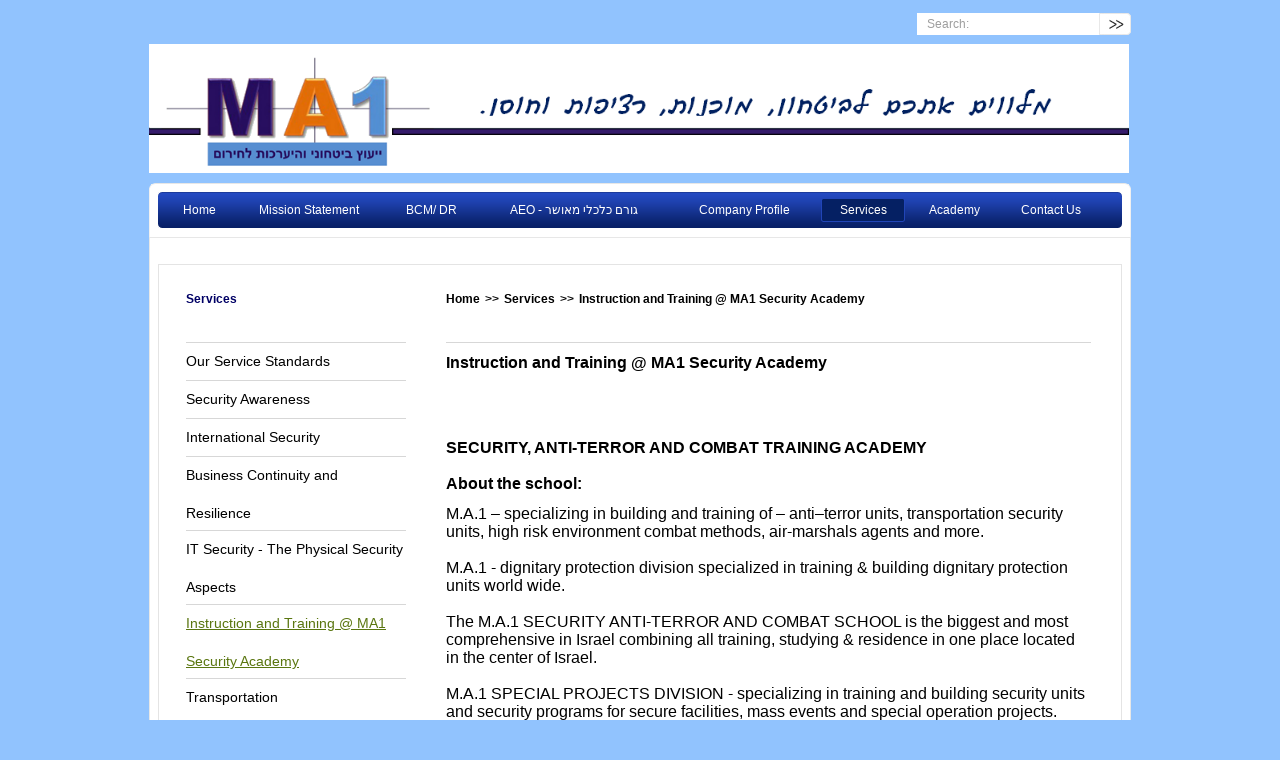

--- FILE ---
content_type: text/html; charset=utf-8
request_url: http://www.ma1-security.com/Pages/13/Instruction_and_Training_@_MA1_Security_Academy_
body_size: 21297
content:

<!DOCTYPE html PUBLIC "-//W3C//DTD XHTML 1.0 Transitional//EN" "http://www.w3.org/TR/xhtml1/DTD/xhtml1-transitional.dtd">
<html xmlns="http://www.w3.org/1999/xhtml">
<head>
    <!--<base href="http://heb.livecms.co.il"></base>-->
    <meta http-equiv="X-UA-Compatible" content="IE=EmulateIE7" />
    <title>Instruction and Training @ MA1 Security Academy </title>
    <meta name="keywords" content="Security, Security Academy,Air Marshal courses, VIP protection, Security officers courses and training, krav maga, bcp, drp, casino officer, security courses, Eli Racin, Nathan Vardi, disaster recovery, המשכיות עסקית, התאוששות מאסון, מוכנות לחירום, אבטחת מידע"/>
    <meta name="description" content="A highly effective Homeland Security Consulting Firm specializing in assisting companies, organization and government agencies to deal with the ever-evolving threats of the every day life."/>
    
    <meta http-equiv="Content-Type" content="text/html;charset=utf-8" />
    <link rel="alternate" type="application/rss+xml" title="RSS" href="http://www.ma1-security.com/rss/rss.xml"/>
    <link href="http://www.ma1-security.com/css/cmsStyle.css" rel="stylesheet" type="text/css" />
    <link id="ctl00_tmenuCss" rel="stylesheet" type="text/css" href="http://www.ma1-security.com/css/topmenu.css"></link>
    <link id="ctl00_sideMenuCss" rel="stylesheet" type="text/css" href="http://www.ma1-security.com/css/subcats.css"></link>
    <style type="text/css">body{font-family:Arial;font-size:12px;color:#000000;background:#91c3fe; padding-top:6px;}.col_back{ background:#e4e4e4 url('http://www.ma1-security.com/Themes/default/col_bottom.gif') repeat-x bottom right;}#col{ background:#FFFFFF;}.tlink{font-family:Arial;font-size:12px;color:#ffffff;}.tlink_right:hover .tlink{font-family:Arial;font-size:12px;color:#FFFFFF;}.tmenu_link_sel .tlink{font-family:Arial;font-size:12px;color:#FFFFFF;}.top_title_left{font-family:Arial;font-size:16px;color:#000000;}.h1_top_title_left{font-family:Arial;font-size:16px;color:#000000;}.top_title,.lnksReadPreviousNext{font-family:Arial;font-size:12px;color:#000065;}.short_content, .content{font-family:Arial;font-size:12px;color:#000000;}.survey_title {font-family:Arial;font-size:14px;color:#5a7610;font-weight:bold;}.survey_link {font-family:Arial;color:#5a7610;}.page_selected{color:#ffffff;text-decoration:none;background:url('http://www.ma1-security.com/Themes/default/page_on.gif') no-repeat;}.page_notSelected{color:#5a7610;text-decoration:none;BACKGROUND:url('http://www.ma1-security.com/Themes/default/page.gif') no-repeat;}.faq_q_block{width:503px;border-left:solid 2px #5a7610;padding:0 5px;margin:10px 0;float:left;}.faq_q_link{color:#5a7610;text-decoration:none;}.faq_ans{width:605px;padding:10px 15px;border:solid 1px #e7e7e7;background:#efefef;float:left;color:#5a7610;}#tmenu{list-style:none;height:24px;padding:6px 7px;font-size:13px;display:block;background:url('http://www.ma1-security.com/Themes/default/tmenu_back.gif') repeat-x top left;}#tmenu_left{padding:0 0 0 4px;background:url('http://www.ma1-security.com/Themes/default/tmenu_left.gif') repeat-x top left;}#tmenu_right{padding:0 4px 0 0;background:url('http://www.ma1-security.com/Themes/default/tmenu_right.gif') repeat-x top right;}#ptop{background:#FFFFFF ;border-top:solid 1px #e7e7e7;}#ptop_left{ padding:0 0 0 6px;background:#FFFFFF url('http://www.ma1-security.com/Themes/default/top_left.gif') repeat-x top left;}#ptop_right{padding:0 6px 0 0;background:#FFFFFF url('http://www.ma1-security.com/Themes/default/top_right.gif') repeat-x top right;}.article_title{background:#e5e6c4 url('http://www.ma1-security.com/Themes/default/title_back.gif') repeat-x top right;}.send_to_friend{background:#fff url('http://www.ma1-security.com/Themes/default/send_to_friend.gif') repeat-x top left;}.print_page{background:#fff url('http://www.ma1-security.com/Themes/default/page_print.gif') repeat-x top left;}.btn_login{background: url('http://www.ma1-security.com/Themes/default/login.gif') no-repeat;}.btn_reg{background: url('http://www.ma1-security.com/Themes/default/harshama.gif') no-repeat;}.btn_send{background: url('http://www.ma1-security.com/Themes/default/send_but.png') no-repeat;}.btn_reset{background: url('http://www.ma1-security.com/Themes/default/clear_but.gif') no-repeat;}.tlink_right:hover .tlink, .tmenu_link_sel .tlink{padding:1px 12px 0;background: url('http://www.ma1-security.com/Themes/default/link_on_m.gif') repeat-x;}.tlink_right:hover, .tmenu_link_sel{background: url('http://www.ma1-security.com/Themes/default/link_on_r.gif') no-repeat top right;}.tlink_right:hover .tlink_left, .tmenu_link_sel .tlink_left, .tlink_left:hover{background: url('http://www.ma1-security.com/Themes/default/link_on_l.gif') no-repeat top left;}#footer_holder{background:#071f65}#footer_holder_b{background: url('http://www.ma1-security.com/Themes/default/footer_back.gif') no-repeat top right;height:20px;width:980px;}.search_input{background:#ffffff;}.form_list{background:#efefef;border:solid 1px #d7d7d7;}#page_top{background:#e7e7e7;}#page_back{background:#e7e7e7;}#page{background:#ffffff;}.SurveyRow_Questions, .SurveyRow_Answers{background-color:#efefef;}.RightSideTable{background-color:#efefef;border: solid 1px #d7d7d7;}.news_date{color:#CC0033;}.news_content , .news_more{color:#000000;}.forumTable{background:#efefef;border:solid 1px #d7d7d7;}.commentMsgWriterName_Parent{color:#CC0033;}.commentMsgWriterName_Child{color:#000000;}.list_desc{color:#000000;}.commentMsgWriterName_Child{color:#000000;}.list_title a {color:#CC0033;}.list_desc {color:#000000;}.TagCloud div ul li div a {color:#000000;}.sub_menu_link {color:#000000;}.sub_menu_link:hover, .sub_menu_link_sel {color:#5a7610;}.sub_menu_item{border-bottom:solid 1px #d7d7d7;}.sub_menu_sep{border-bottom:solid 1px #d7d7d7;}.list_item_link , .list_item_desc{color:#000000;}.DivHeaderLoggedInWelcome a {color:#000000;}.top_title_holder{border-bottom:solid 1px #d7d7d7;}.sub_item{background: url('http://www.ma1-security.com/Themes/default/bullet.gif') no-repeat 0px 8px;}.parent_link{color:#5a7610;}.sub_link{color:#000000;}.letterTd{background-color:#efefef;border:solid 1px #d7d7d7;}.letterTd_selected{background-color:#5a7610;border:solid 1px #5a7610;}.letterTd a{color:#000000;}.innerLetterTd{color:#5a7610;}.commentHeader{background-color:#CC0033;}.commentBody , .commentFooter{background-color:#efefef;}.div_comment{border:solid 1px #d7d7d7;}.msgCommentFont , .msgCommentFont:hover{color:#000000;}#div_videoContentHolder{border:solid 1px #d7d7d7;background-color:#efefef;}.labels_link{color:#000000;}</style>
    <link rel="shortcut icon" type="image/ico" href="http://www.ma1-security.com/favicon.ico" />
    <script src="http://www.ma1-security.com/js/jquery-1.4.2.min.js" type="text/javascript"></script>
    <script src="http://www.ma1-security.com/js/jquery.cycle.all.min.js" type="text/javascript"></script>
    <script src="http://www.ma1-security.com/js/jquery.tools.min.js" type="text/javascript"></script>
    <script src="http://www.ma1-security.com/js/jquery-ui-1.8.2.custom.min.js" type="text/javascript"></script>
    <script src="http://www.ma1-security.com/js/jquery.prettyPhoto.js" type="text/javascript"></script>
    <script src="http://www.ma1-security.com/js/jquery.printElement.min.js" type="text/javascript"></script>
    <script src="http://www.ma1-security.com/js/flowplayer-3.1.4.min.js" type="text/javascript"></script>
    <script src="http://www.ma1-security.com/js/flowplayer.playlist-3.0.7.min.js" type="text/javascript"></script>
    <script src="http://www.ma1-security.com/js/jquery.pager.js" type="text/javascript"></script>
    <script src="http://www.ma1-security.com/js/scroller.js" type="text/javascript"></script>
    <script src="http://www.ma1-security.com/js/swfobject.js" type="text/javascript"></script>
    <script type="text/javascript" src="http://www.ma1-security.com/js/JSFX_Layer.js"></script>
    <script type="text/javascript" src="http://www.ma1-security.com/js/JSFX_Browser.js"></script>
    <script type="text/javascript" src="http://www.ma1-security.com/js/JSFX_FloatingLayer.js"></script>
    <script src="http://www.ma1-security.com/js/master.js" type="text/javascript"></script>
    <script type="text/javascript" language="javascript">
        function showFloatBanner() {
            var sw = document.body.offsetWidth;
            var cw = document.body.clientWidth;
            var divBannerLeft = document.getElementById('divBannerLeft');
            if (sw >= 1090) {
                divBannerLeft.style.display = '';
                JSFX.MakeFloatingLayer("divBannerLeft", 10, 10);
            }
            else {
                divBannerLeft.style.display = 'none';
            }
        }
    </script>
    
    
</head>
<body onload="showFloatBanner();">
    <div id="divBannerLeft" style="left: 10px; overflow: hidden; width: 115px; position: absolute;top: 10px; z-index: 2;" align="left">
        
    </div>
    <div align="center">
    <form name="aspnetForm" method="post" action="/Pages/13/Instruction_and_Training_@_MA1_Security_Academy_" onsubmit="javascript:return WebForm_OnSubmit();" id="aspnetForm">
<div>
<input type="hidden" name="__EVENTTARGET" id="__EVENTTARGET" value="" />
<input type="hidden" name="__EVENTARGUMENT" id="__EVENTARGUMENT" value="" />
<input type="hidden" name="__VIEWSTATE" id="__VIEWSTATE" value="/[base64]/c3RhZ2U9cHJpbnQmYW1wO3BhZ2VpZD0wJmFtcDtjYXRpZD0xMycsJ1ByaW50IEFydGljbGUnLDY1MCw1MjApO2QCAg8WAh8BBXNqYXZhc2NyaXB0OlNob3dQb3B1cCgnaHR0cDovL3d3dy5tYTEtc2VjdXJpdHkuY29tL3NlbmRQYWdlLmFzcHg/cGFnZWlkPTAmYW1wO2NhdGlkPTEzJywnU2VuZCBUbyBBIEZyaWVuZCcsNjUwLDUyMCk7ZAILDxYCHwBkZGQA6W0foqF68lgYqqDj0Ko/lzyIpw==" />
</div>

<script type="text/javascript">
//<![CDATA[
var theForm = document.forms['aspnetForm'];
if (!theForm) {
    theForm = document.aspnetForm;
}
function __doPostBack(eventTarget, eventArgument) {
    if (!theForm.onsubmit || (theForm.onsubmit() != false)) {
        theForm.__EVENTTARGET.value = eventTarget;
        theForm.__EVENTARGUMENT.value = eventArgument;
        theForm.submit();
    }
}
//]]>
</script>


<script src="/WebResource.axd?d=rrMDQUcVgRgqq6o3nWLqW7U2KHrbyP854XGhZHXq5YCcxMmsAiDS8yZdbE8mpcoWOzhlZhTvo4RrgNyjjeHutXcDTtE1&amp;t=637898246266297999" type="text/javascript"></script>


<script src="/ScriptResource.axd?d=RD86cfWZn03uXdRR1wJD4s1B-JKLxCjMEW-AG6Axyb0NidNTK5PYnCK6NHNqmrYmZXaDvR5gILiuqXUP6hepa9x1kjiHBTqO0q1B3S_25rpiJd-_ZmEHaOyqIHa37x5rkIj6ZttlHSUxQg-XhiYyR1-6TCc1&amp;t=18a43c7f" type="text/javascript"></script>
<script src="/ScriptResource.axd?d=oMrLZsUIDYuXocVSM6kh7TkOuUPRRz3DBVIwFb2wgmdT3hUy4zcVuimNCEr7J17LvBVpXN0SFxQsaGicHe1rd1GQyGC-CMec-tch2nU0B-gnI4ku0avEm5BfOpH5leFdmQSI_wgQq6GzT2B76WICcxtB0-c1&amp;t=3f4a792d" type="text/javascript"></script>
<script src="/ScriptResource.axd?d=8xpCaZ6jHvVdnroz9ItxbxI16t34NONfBlZcO651hDB6507Azqm0QFbyxHkF1Vwfjdl43yFJ-3j3t_sfGlAt-MKYibhHmldxOdRSThA4rXYKHqqsPy8JIuOEYnHRS9QuWt-VbD230pvH2UpV9hbBITrvvsztxo26KdgcG10HZlC8VGam0&amp;t=3f4a792d" type="text/javascript"></script>
<script type="text/javascript">
//<![CDATA[
function WebForm_OnSubmit() {
if (typeof(ValidatorOnSubmit) == "function" && ValidatorOnSubmit() == false) return false;
return true;
}
//]]>
</script>

<div>

	<input type="hidden" name="__VIEWSTATEGENERATOR" id="__VIEWSTATEGENERATOR" value="DB695D53" />
	<input type="hidden" name="__EVENTVALIDATION" id="__EVENTVALIDATION" value="/wEWAwK4nc6iDwKFmemJDAL82ZvbCIe48lTmNcJ32DgdfGHQ7vfWfWzO" />
</div>
    

<div id="h_top_holder" style="border:0px solid Red;">
    <div id="h_top">
        <div id="h_center">
            <div id="ctl00_Header1_PnlSearch" class="search_holder" onkeypress="javascript:return WebForm_FireDefaultButton(event, 'ctl00_Header1_lnkbSearch')">
	
                <input name="ctl00$Header1$txtSearch" type="text" value="Search:" id="ctl00_Header1_txtSearch" class="search_input" onclick="javascript:clickclear(this, 'Search:');" onblur="javascript:clickrecall(this, 'Search:');" />
                <a id="ctl00_Header1_lnkbSearch" href="javascript:WebForm_DoPostBackWithOptions(new WebForm_PostBackOptions(&quot;ctl00$Header1$lnkbSearch&quot;, &quot;&quot;, true, &quot;search&quot;, &quot;&quot;, false, true))"><img src="http://www.ma1-security.com/Themes/default/search.gif" id="ctl00_Header1_imgSearch" alt="Search" class="&quot;search_image" /></a>
                <span id="ctl00_Header1_txtSearchValidator" style="color:Red;display:none;"></span>
                <span id="ctl00_Header1_txtSearchValidator2" style="color:Red;display:none;"></span>
                <div id="ctl00_Header1_ValidationSummary1" style="color:Red;display:none;">

	</div>
            
</div>
            <div class="DivHeaderLoggedInWelcome"></div>
            <div class="DivHeaderLoggedInWelcome"></div>
        </div>
    </div>
</div>

<div id="header" align="left">
    <div id="ctl00_Header1_div_LogoRight" class="div_LogoRight">
        <a href="http://www.ma1-security.com/" id="ctl00_Header1_lnkLogoRight" class="header_logo"><img src="http://www.ma1-security.com/UploadImages/289225_logo.jpg" id="ctl00_Header1_imgLogoRight" class="header_logo" alt="MA1 International Security" width="0" height="0" /></a>
    </div>
    <div id="ctl00_Header1_div_LogoMid" class="div_LogoMid">
        <a href="http://www.ma1-security.com/" id="ctl00_Header1_lnkLogoMid" class="header_logo" title="MA1 International Security"><img src="http://www.ma1-security.com/UploadImages/919504_לוגו לאתר.png" id="ctl00_Header1_imgLogoMid" class="header_logo" alt="MA1 International Security" width="980" height="129" /></a>
    </div>
    
</div>

    <div id="page_holder" style="padding-top:10px; border:0px solid red;">
        
        <div id="page_top" style="border:0px solid red;">
            <div id="ptop_right">
                <div id="ptop_left">
                    <div id="ptop">
                        


        <div id="tmenu_right" style="border:0px solid red;">
            <div id="tmenu_left">
                <ul id="tmenu">
    
        <li id="ctl00_topmenu1_rptTopMenu_ctl01_liTMenu" class="top_menu_item" style="width:56px;">
            <a href="http://www.ma1-security.com/" id="ctl00_topmenu1_rptTopMenu_ctl01_hplTMenuLink" class="tlink_right">
                <span id="ctl00_topmenu1_rptTopMenu_ctl01_lblTLinkLeft" class="tlink_left" style="width:52px;"><span id="ctl00_topmenu1_rptTopMenu_ctl01_lblCatName" class="tlink" style="width:28px;">Home</span></span>
            </a>
            
        </li>
        <li id="ctl00_topmenu1_rptTopMenu_ctl01_liTMenuSep" class="tmenu_sep">&nbsp;</li>
    
        <li id="ctl00_topmenu1_rptTopMenu_ctl02_liTMenu" class="top_menu_item" style="width:147px;">
            <a href="http://www.ma1-security.com/Pages/2/Mission_Statement" id="ctl00_topmenu1_rptTopMenu_ctl02_hplTMenuLink" class="tlink_right">
                <span id="ctl00_topmenu1_rptTopMenu_ctl02_lblTLinkLeft" class="tlink_left" style="width:143px;"><span id="ctl00_topmenu1_rptTopMenu_ctl02_lblCatName" class="tlink" style="width:119px;">Mission Statement</span></span>
            </a>
            
        </li>
        <li id="ctl00_topmenu1_rptTopMenu_ctl02_liTMenuSep" class="tmenu_sep">&nbsp;</li>
    
        <li id="ctl00_topmenu1_rptTopMenu_ctl03_liTMenu" class="top_menu_item" style="width:77px;">
            <a href="http://www.ma1-security.com/Pages/9/BCM__DR" id="ctl00_topmenu1_rptTopMenu_ctl03_hplTMenuLink" class="tlink_right">
                <span id="ctl00_topmenu1_rptTopMenu_ctl03_lblTLinkLeft" class="tlink_left" style="width:73px;"><span id="ctl00_topmenu1_rptTopMenu_ctl03_lblCatName" class="tlink" style="width:49px;">BCM/ DR</span></span>
            </a>
            
        </li>
        <li id="ctl00_topmenu1_rptTopMenu_ctl03_liTMenuSep" class="tmenu_sep">&nbsp;</li>
    
        <li id="ctl00_topmenu1_rptTopMenu_ctl04_liTMenu" class="top_menu_item" style="width:189px;">
            <a href="http://www.ma1-security.com/Pages/30/AEO_-_גורם_כלכלי_מאושר_" id="ctl00_topmenu1_rptTopMenu_ctl04_hplTMenuLink" class="tlink_right">
                <span id="ctl00_topmenu1_rptTopMenu_ctl04_lblTLinkLeft" class="tlink_left" style="width:185px;"><span id="ctl00_topmenu1_rptTopMenu_ctl04_lblCatName" class="tlink" style="width:161px;">AEO - גורם כלכלי מאושר </span></span>
            </a>
            
        </li>
        <li id="ctl00_topmenu1_rptTopMenu_ctl04_liTMenuSep" class="tmenu_sep">&nbsp;</li>
    
        <li id="ctl00_topmenu1_rptTopMenu_ctl05_liTMenu" class="top_menu_item" style="width:133px;">
            <a href="http://www.ma1-security.com/Category/3/Company_Profile" id="ctl00_topmenu1_rptTopMenu_ctl05_hplTMenuLink" class="tlink_right">
                <span id="ctl00_topmenu1_rptTopMenu_ctl05_lblTLinkLeft" class="tlink_left" style="width:129px;"><span id="ctl00_topmenu1_rptTopMenu_ctl05_lblCatName" class="tlink" style="width:105px;">Company Profile</span></span>
            </a>
            
                    <div class="tsub_menu_block">
                    <ul class="tsub_menu">
                
                        <li id="ctl00_topmenu1_rptTopMenu_ctl05_rptTopSubMenu_ctl01_liTMenu" class="tsub_menu_item">
                            <a href="http://www.ma1-security.com/Pages/4/Our_Team" id="ctl00_topmenu1_rptTopMenu_ctl05_rptTopSubMenu_ctl01_hplTMenuLink" class="tsub_menu_link">
                                Our Team
                            </a>
                        </li>
                
                    </ul></div>
                
        </li>
        <li id="ctl00_topmenu1_rptTopMenu_ctl05_liTMenuSep" class="tmenu_sep">&nbsp;</li>
    
        <li id="ctl00_topmenu1_rptTopMenu_ctl06_liTMenu" class="top_menu_item" style="width:84px;">
            <a href="http://www.ma1-security.com/Category/5/Services" id="ctl00_topmenu1_rptTopMenu_ctl06_hplTMenuLink" class="tmenu_link_sel">
                <span id="ctl00_topmenu1_rptTopMenu_ctl06_lblTLinkLeft" class="tlink_left" style="width:80px;"><span id="ctl00_topmenu1_rptTopMenu_ctl06_lblCatName" class="tlink" style="width:56px;">Services</span></span>
            </a>
            
                    <div class="tsub_menu_block">
                    <ul class="tsub_menu">
                
                        <li id="ctl00_topmenu1_rptTopMenu_ctl06_rptTopSubMenu_ctl01_liTMenu" class="tsub_menu_item">
                            <a href="http://www.ma1-security.com/Pages/34/Our_Service_Standards" id="ctl00_topmenu1_rptTopMenu_ctl06_rptTopSubMenu_ctl01_hplTMenuLink" class="tsub_menu_link">
                                Our Service Standards
                            </a>
                        </li>
                
                        <li id="ctl00_topmenu1_rptTopMenu_ctl06_rptTopSubMenu_ctl02_liTMenu" class="tsub_menu_item">
                            <a href="http://www.ma1-security.com/Pages/10/Security_Awareness" id="ctl00_topmenu1_rptTopMenu_ctl06_rptTopSubMenu_ctl02_hplTMenuLink" class="tsub_menu_link">
                                Security Awareness
                            </a>
                        </li>
                
                        <li id="ctl00_topmenu1_rptTopMenu_ctl06_rptTopSubMenu_ctl03_liTMenu" class="tsub_menu_item">
                            <a href="http://www.ma1-security.com/Pages/11/International_Security" id="ctl00_topmenu1_rptTopMenu_ctl06_rptTopSubMenu_ctl03_hplTMenuLink" class="tsub_menu_link">
                                International Security
                            </a>
                        </li>
                
                        <li id="ctl00_topmenu1_rptTopMenu_ctl06_rptTopSubMenu_ctl04_liTMenu" class="tsub_menu_item">
                            <a href="http://www.ma1-security.com/Pages/32/Business_Continuity_and_Resilience_" id="ctl00_topmenu1_rptTopMenu_ctl06_rptTopSubMenu_ctl04_hplTMenuLink" class="tsub_menu_link">
                                Business Continuity and Resilience 
                            </a>
                        </li>
                
                        <li id="ctl00_topmenu1_rptTopMenu_ctl06_rptTopSubMenu_ctl05_liTMenu" class="tsub_menu_item">
                            <a href="http://www.ma1-security.com/Pages/14/IT_Security_-_The_Physical_Security_Aspects_" id="ctl00_topmenu1_rptTopMenu_ctl06_rptTopSubMenu_ctl05_hplTMenuLink" class="tsub_menu_link">
                                IT Security - The Physical Security Aspects 
                            </a>
                        </li>
                
                        <li id="ctl00_topmenu1_rptTopMenu_ctl06_rptTopSubMenu_ctl06_liTMenu" class="tsub_menu_item">
                            <a href="http://www.ma1-security.com/Pages/13/Instruction_and_Training_@_MA1_Security_Academy_" id="ctl00_topmenu1_rptTopMenu_ctl06_rptTopSubMenu_ctl06_hplTMenuLink" class="tsub_menu_link">
                                Instruction and Training @ MA1 Security Academy 
                            </a>
                        </li>
                
                        <li id="ctl00_topmenu1_rptTopMenu_ctl06_rptTopSubMenu_ctl07_liTMenu" class="tsub_menu_item">
                            <a href="http://www.ma1-security.com/Article/3/Maritime_Secuirty_" id="ctl00_topmenu1_rptTopMenu_ctl06_rptTopSubMenu_ctl07_hplTMenuLink" class="tsub_menu_link">
                                Transportation 
                            </a>
                        </li>
                
                        <li id="ctl00_topmenu1_rptTopMenu_ctl06_rptTopSubMenu_ctl08_liTMenu" class="tsub_menu_item">
                            <a href="http://www.ma1-security.com/Pages/15/AEO_and_Supply_Chain_Security_" id="ctl00_topmenu1_rptTopMenu_ctl06_rptTopSubMenu_ctl08_hplTMenuLink" class="tsub_menu_link">
                                AEO and Supply Chain Security 
                            </a>
                        </li>
                
                        <li id="ctl00_topmenu1_rptTopMenu_ctl06_rptTopSubMenu_ctl09_liTMenu" class="tsub_menu_item">
                            <a href="http://www.ma1-security.com/Pages/31/אבטחת_מידע_-_ההיבט_הפיסי" id="ctl00_topmenu1_rptTopMenu_ctl06_rptTopSubMenu_ctl09_hplTMenuLink" class="tsub_menu_link">
                                אבטחת מידע - ההיבט הפיסי
                            </a>
                        </li>
                
                        <li id="ctl00_topmenu1_rptTopMenu_ctl06_rptTopSubMenu_ctl10_liTMenu" class="tsub_menu_item">
                            <a href="http://www.ma1-security.com/Pages/12/_מוכנות_לחירום_והתאוששות_מאסון_-_רשויות_מקומיות" id="ctl00_topmenu1_rptTopMenu_ctl06_rptTopSubMenu_ctl10_hplTMenuLink" class="tsub_menu_link">
                                 מוכנות לחירום והתאוששות מאסון - רשויות מקומיות
                            </a>
                        </li>
                
                        <li id="ctl00_topmenu1_rptTopMenu_ctl06_rptTopSubMenu_ctl11_liTMenu" class="tsub_menu_item">
                            <a href="http://www.ma1-security.com/Pages/33/מודעות_אבטחתית_" id="ctl00_topmenu1_rptTopMenu_ctl06_rptTopSubMenu_ctl11_hplTMenuLink" class="tsub_menu_link">
                                מודעות אבטחתית 
                            </a>
                        </li>
                
                    </ul></div>
                
        </li>
        <li id="ctl00_topmenu1_rptTopMenu_ctl06_liTMenuSep" class="tmenu_sep">&nbsp;</li>
    
        <li id="ctl00_topmenu1_rptTopMenu_ctl07_liTMenu" class="top_menu_item" style="width:77px;">
            <a href="http://www.ma1-security.com/Category/7/Academy" id="ctl00_topmenu1_rptTopMenu_ctl07_hplTMenuLink" class="tlink_right">
                <span id="ctl00_topmenu1_rptTopMenu_ctl07_lblTLinkLeft" class="tlink_left" style="width:73px;"><span id="ctl00_topmenu1_rptTopMenu_ctl07_lblCatName" class="tlink" style="width:49px;">Academy</span></span>
            </a>
            
                    <div class="tsub_menu_block">
                    <ul class="tsub_menu">
                
                        <li id="ctl00_topmenu1_rptTopMenu_ctl07_rptTopSubMenu_ctl01_liTMenu" class="tsub_menu_item">
                            <a href="http://www.ma1-security.com/Pages/18/Air_Marshal_Courses__" id="ctl00_topmenu1_rptTopMenu_ctl07_rptTopSubMenu_ctl01_hplTMenuLink" class="tsub_menu_link">
                                Air Marshal Courses  
                            </a>
                        </li>
                
                        <li id="ctl00_topmenu1_rptTopMenu_ctl07_rptTopSubMenu_ctl02_liTMenu" class="tsub_menu_item">
                            <a href="http://www.ma1-security.com/Pages/27/CSO_Courses_and_Training" id="ctl00_topmenu1_rptTopMenu_ctl07_rptTopSubMenu_ctl02_hplTMenuLink" class="tsub_menu_link">
                                CSO Courses and Training
                            </a>
                        </li>
                
                        <li id="ctl00_topmenu1_rptTopMenu_ctl07_rptTopSubMenu_ctl03_liTMenu" class="tsub_menu_item">
                            <a href="http://www.ma1-security.com/Pages/28/Security_Officers_Courses_and_Training_" id="ctl00_topmenu1_rptTopMenu_ctl07_rptTopSubMenu_ctl03_hplTMenuLink" class="tsub_menu_link">
                                Security Officers Courses and Training 
                            </a>
                        </li>
                
                        <li id="ctl00_topmenu1_rptTopMenu_ctl07_rptTopSubMenu_ctl04_liTMenu" class="tsub_menu_item">
                            <a href="http://www.ma1-security.com/Pages/29/Special_Units_Courses_and_Training_" id="ctl00_topmenu1_rptTopMenu_ctl07_rptTopSubMenu_ctl04_hplTMenuLink" class="tsub_menu_link">
                                Special Units Courses and Training 
                            </a>
                        </li>
                
                        <li id="ctl00_topmenu1_rptTopMenu_ctl07_rptTopSubMenu_ctl05_liTMenu" class="tsub_menu_item">
                            <a href="http://www.ma1-security.com/Pages/19/VIP_Protection_Security_Courses_" id="ctl00_topmenu1_rptTopMenu_ctl07_rptTopSubMenu_ctl05_hplTMenuLink" class="tsub_menu_link">
                                VIP Protection Security Courses 
                            </a>
                        </li>
                
                        <li id="ctl00_topmenu1_rptTopMenu_ctl07_rptTopSubMenu_ctl06_liTMenu" class="tsub_menu_item">
                            <a href="http://www.ma1-security.com/Pages/35/Casino_Security_Officer_" id="ctl00_topmenu1_rptTopMenu_ctl07_rptTopSubMenu_ctl06_hplTMenuLink" class="tsub_menu_link">
                                Casino Security Officer 
                            </a>
                        </li>
                
                    </ul></div>
                
        </li>
        <li id="ctl00_topmenu1_rptTopMenu_ctl07_liTMenuSep" class="tmenu_sep">&nbsp;</li>
    
        <li id="ctl00_topmenu1_rptTopMenu_ctl08_liTMenu" class="top_menu_item" style="width:98px;">
            <a href="http://www.ma1-security.com/Contact/8/Contact_Us" id="ctl00_topmenu1_rptTopMenu_ctl08_hplTMenuLink" class="tlink_right">
                <span id="ctl00_topmenu1_rptTopMenu_ctl08_lblTLinkLeft" class="tlink_left" style="width:94px;"><span id="ctl00_topmenu1_rptTopMenu_ctl08_lblCatName" class="tlink" style="width:70px;">Contact Us</span></span>
            </a>
            
        </li>
        
    
        </ul></div></div>
    

                    </div>
                </div>
            </div>
        </div>
        
        <div id="page_back">
            <div id="page">
                <div id="page_main">

                    
                    <div id="ctl00_catUpperContentHolder" class="catUpperContentHolder" style="border:0px solid red;">
                            <br />

                        </div>
                        <div class="col_back">
                            <div id="col">
                                <div id="side_col" style="border:0px solid red;">
                                    

<div class="top_title_holder">
    <a href="http://www.ma1-security.com/Category/5/Services" id="ctl00_subCats1_lnkMainCat" class="top_title">Services</a>
</div>


            <ul id="sub_menu">
    
                <li class="sub_menu_item">
                    <a href="http://www.ma1-security.com/Pages/34/Our_Service_Standards" id="ctl00_subCats1_rptSubMenu_ctl01_hplSMenuLink" class="sub_menu_link">Our Service Standards</a>
                    
                </li>
    
                <li class="sub_menu_item">
                    <a href="http://www.ma1-security.com/Pages/10/Security_Awareness" id="ctl00_subCats1_rptSubMenu_ctl02_hplSMenuLink" class="sub_menu_link">Security Awareness</a>
                    
                </li>
    
                <li class="sub_menu_item">
                    <a href="http://www.ma1-security.com/Pages/11/International_Security" id="ctl00_subCats1_rptSubMenu_ctl03_hplSMenuLink" class="sub_menu_link">International Security</a>
                    
                </li>
    
                <li class="sub_menu_item">
                    <a href="http://www.ma1-security.com/Pages/32/Business_Continuity_and_Resilience_" id="ctl00_subCats1_rptSubMenu_ctl04_hplSMenuLink" class="sub_menu_link">Business Continuity and Resilience </a>
                    
                </li>
    
                <li class="sub_menu_item">
                    <a href="http://www.ma1-security.com/Pages/14/IT_Security_-_The_Physical_Security_Aspects_" id="ctl00_subCats1_rptSubMenu_ctl05_hplSMenuLink" class="sub_menu_link">IT Security - The Physical Security Aspects </a>
                    
                </li>
    
                <li class="sub_menu_item">
                    <a href="http://www.ma1-security.com/Pages/13/Instruction_and_Training_@_MA1_Security_Academy_" id="ctl00_subCats1_rptSubMenu_ctl06_hplSMenuLink" class="sub_menu_link_sel">Instruction and Training @ MA1 Security Academy </a>
                    
                </li>
    
                <li class="sub_menu_item">
                    <a href="http://www.ma1-security.com/Article/3/Maritime_Secuirty_" id="ctl00_subCats1_rptSubMenu_ctl07_hplSMenuLink" class="sub_menu_link">Transportation </a>
                    
                            <ul class="sub_menu">
                        
                            <li class="subSub_menu_item">
                                <a href="http://www.ma1-security.com/Pages/16/Maritime_Security_" id="ctl00_subCats1_rptSubMenu_ctl07_rptSubMenu2_ctl01_hplSMenuLink" class="sub_menu_link">Maritime Security </a>
                                
                            </li>
                        
                            <li class="sub_menu_sep"></li>
                        
                            <li class="subSub_menu_item">
                                <a href="http://www.ma1-security.com/Category/17/Aviation_Security_" id="ctl00_subCats1_rptSubMenu_ctl07_rptSubMenu2_ctl03_hplSMenuLink" class="sub_menu_link">Aviation Security </a>
                                
                                        <ul class="sub_menu">
                                    
                                        <li class="subSub_menu_item"><a href="http://www.ma1-security.com/Pages/22/Airlines_and_Airplanes_Security_" id="ctl00_subCats1_rptSubMenu_ctl07_rptSubMenu2_ctl03_rptSubMenu3_ctl01_hplSMenuLink" class="sub_menu_link">Airlines and Airplanes Security </a>
                                            
                                        </li>
                                    
                                        <li class="subSub_menu_item"><a href="http://www.ma1-security.com/Pages/26/Air_Cargo_Security" id="ctl00_subCats1_rptSubMenu_ctl07_rptSubMenu2_ctl03_rptSubMenu3_ctl02_hplSMenuLink" class="sub_menu_link">Air Cargo Security</a>
                                            
                                        </li>
                                    
                                        <li class="subSub_menu_item"><a href="http://www.ma1-security.com/Pages/23/Airports_and_Air_Terminals_Security_" id="ctl00_subCats1_rptSubMenu_ctl07_rptSubMenu2_ctl03_rptSubMenu3_ctl03_hplSMenuLink" class="sub_menu_link">Airports and Air Terminals Security </a>
                                            
                                        </li>
                                    
                                        </ul>
                                    
                            </li>
                        
                            <li class="sub_menu_sep"></li>
                        
                            <li class="subSub_menu_item">
                                <a href="http://www.ma1-security.com/Pages/20/Railways_and_Trains_Security_" id="ctl00_subCats1_rptSubMenu_ctl07_rptSubMenu2_ctl05_hplSMenuLink" class="sub_menu_link">Railways and Trains Security </a>
                                
                            </li>
                        
                            <li class="sub_menu_sep"></li>
                        
                            <li class="subSub_menu_item">
                                <a href="http://www.ma1-security.com/Pages/21/Metro_and_Underground_Railroads" id="ctl00_subCats1_rptSubMenu_ctl07_rptSubMenu2_ctl07_hplSMenuLink" class="sub_menu_link">Metro and Underground Railroads</a>
                                
                            </li>
                        
                            <li class="sub_menu_sep"></li>
                        
                            <li class="subSub_menu_item">
                                <a href="http://www.ma1-security.com/Pages/24/Supply_Chain_Security_" id="ctl00_subCats1_rptSubMenu_ctl07_rptSubMenu2_ctl09_hplSMenuLink" class="sub_menu_link">Supply Chain Security </a>
                                
                            </li>
                        
                            <li class="sub_menu_sep"></li>
                        
                            <li class="subSub_menu_item">
                                <a href="http://www.ma1-security.com/Pages/25/Bus_and_Tram_Security_" id="ctl00_subCats1_rptSubMenu_ctl07_rptSubMenu2_ctl11_hplSMenuLink" class="sub_menu_link">Bus and Tram Security </a>
                                
                            </li>
                        
                            </ul>
                        
                </li>
    
                <li class="sub_menu_item">
                    <a href="http://www.ma1-security.com/Pages/15/AEO_and_Supply_Chain_Security_" id="ctl00_subCats1_rptSubMenu_ctl08_hplSMenuLink" class="sub_menu_link">AEO and Supply Chain Security </a>
                    
                </li>
    
                <li class="sub_menu_item">
                    <a href="http://www.ma1-security.com/Pages/31/אבטחת_מידע_-_ההיבט_הפיסי" id="ctl00_subCats1_rptSubMenu_ctl09_hplSMenuLink" class="sub_menu_link">אבטחת מידע - ההיבט הפיסי</a>
                    
                </li>
    
                <li class="sub_menu_item">
                    <a href="http://www.ma1-security.com/Pages/12/_מוכנות_לחירום_והתאוששות_מאסון_-_רשויות_מקומיות" id="ctl00_subCats1_rptSubMenu_ctl10_hplSMenuLink" class="sub_menu_link"> מוכנות לחירום והתאוששות מאסון - רשויות מקומיות</a>
                    
                </li>
    
                <li class="sub_menu_item">
                    <a href="http://www.ma1-security.com/Pages/33/מודעות_אבטחתית_" id="ctl00_subCats1_rptSubMenu_ctl11_hplSMenuLink" class="sub_menu_link">מודעות אבטחתית </a>
                    
                </li>
    
            </ul>
    






                                </div>
                                <div id="ctl00_main_col" class="main_col" style="width:645px;">
                                    
                                    <div id="ctl00_pnlTitleHolder" class="top_title_holder">
	
                                        <div id="path_block"><a class="path_link"  href="http://www.ma1-security.com/">Home</a><span class="path_sep">>></span><a class="path_link" href="http://www.ma1-security.com/Category/5/Services" >Services</a><span class="path_sep">>></span><a class="path_link" href="http://www.ma1-security.com/Pages/13/Instruction_and_Training_@_MA1_Security_Academy_" >Instruction and Training @ MA1 Security Academy </a></div>
                                    
</div>
                                    <div id="ctl00_pnlTitleHolder2">
	
                                        <h1 id="ctl00_h1_title" class="h1_top_title_left">Instruction and Training @ MA1 Security Academy </h1>
                                    
</div>
                                    
                                        <div class="short_content">
                                            <object>

<p>&nbsp;</p>

<p align="left"><strong><span style="FONT-SIZE: 12pt">SECURITY, ANTI-TERROR AND COMBAT TRAINING ACADEMY </span></strong><br />
	&nbsp;<br />
	<span style="FONT-SIZE: 12pt"><strong>About the school: </strong></span></p>

<p><span style="FONT-SIZE: 12pt">M.A.1 – specializing in building and training of – anti–terror units, transportation security units, high risk environment combat methods, air-marshals agents and more.<br />
		<br />
		M.A.1 - dignitary protection division specialized in training &amp; building dignitary protection units world wide.<br />
		<br />
		The M.A.1 SECURITY ANTI-TERROR AND COMBAT SCHOOL is the biggest and most comprehensive in Israel combining all training, studying &amp; residence in one place located in the center of Israel.<br />
		<br />
		M.A.1 SPECIAL PROJECTS DIVISION - specializing in training and building security units and security programs for secure facilities, mass events and special operation projects. </span></p>

<p><span style="FONT-SIZE: 12pt">M.A.1 have an holistic approach and solution for all kinds of training programs under one roof - combining the provision of best instructors &amp; facilities for any level of training.</span><br />
	<br />
	<span style="FONT-SIZE: 12pt">M.A.1&nbsp;provides its training&nbsp;according and in full compliance with Israeli Defense Ministry provisions and regulations and is recognized as a security and anti-terror professional trustworthy training provider.<br />
		</span><br />
	<span style="FONT-SIZE: 12pt">M.A.1&nbsp;is a Certified&nbsp;Supplier to the Israeli Defense Ministry.<br />
		&nbsp; <br />
		</span><span style="FONT-SIZE: 12pt"><strong>1.</strong>&nbsp;<strong>Our Facilities:</strong></span></p>

<p><span style="FONT-SIZE: 12pt">Located in the center of Israel. It is the most advanced training facility in Israel for security, anti terror and&nbsp;combat training. The state of the art facilities were planned to provide the best supporting services to the trainers and trainees all under one roof. <br />
		&nbsp;&nbsp;&nbsp; </span><br />
	<span style="FONT-SIZE: 12pt">Our facilities include:<br />
		<br />
		•&nbsp;Firing ranges.<br />
		•&nbsp;Out door Paintball tactical training facility.<br />
		•&nbsp;Gym &amp; martial arts studios.<br />
		•&nbsp;Accommodation facilities for 100 people. (Number can be extended).&nbsp; <br />
		•&nbsp;Classes for courses and lectures.<br />
		•&nbsp;Firearms and protection equipment for all training &amp; courses.<br />
		•&nbsp;Cafeteria &amp; dining rooms.<br />
		•&nbsp;Seats for viewers on each firing range.<br />
		•&nbsp;Ability to specify each facility for any specific kind of training.<br />
		•&nbsp;Special environment training areas such as – mountain area, desert area etc. </span></p>

<p><strong><span style="FONT-SIZE: 12pt">2. Our instructors:<br />
			</span></strong><br />
	<span style="FONT-SIZE: 12pt">All of our instructors are veterans of the IDF Special Forces, Israel Security Agency (I.S.A.) and Anti-Terror Units with many years of proven experience in Operations and Instruction of Training. <br />
		<br />
		Detailed CVs will be provided upon requested services. </span></p>

<p><strong><span style="FONT-SIZE: 12pt">3.&nbsp;Our Programs and Services:<br />
			</span></strong><br />
	<span style="FONT-SIZE: 12pt"><strong>a.&nbsp;Training (partial list):<br />
			</strong><br />
		</span><span style="FONT-SIZE: 12pt">•&nbsp; General Security Agent training course <br />
		•&nbsp; Security Guard for facilities training course <br />
		•&nbsp; Public Transportation Security Agent Course <br />
		•&nbsp; Air Marshall and&nbsp; Maritime Security Course<br />
		•&nbsp; VIP Protection Course <br />
		•&nbsp; Interrogators Course <br />
		•&nbsp; Emergency Responders Course (First Aid) <br />
		•&nbsp; Hand to Hand Combat, CQB and "Krav Maga" Course<br />
		•&nbsp; Tactical Driving Course <br />
		•&nbsp; Anti-Terror Combating Course <br />
		•&nbsp; Sharp Shooting Instructors Course <br />
		•&nbsp; Firearms Instructors Course <br />
		•&nbsp; Tactical Operators Course – Level 1,2 and 3 <br />
		•&nbsp; "Krav Maga" Instructors Course <br />
		•&nbsp; Sniper Course <br />
		•&nbsp; Self Defense Course for Men and Women<br />
		•&nbsp; Security Officers Course <br />
		•&nbsp; TSA Personnel Training Course <br />
		•&nbsp; X-Ray Machines Operation Course<br />
		•&nbsp; Covert Security Agents Course<br />
		•&nbsp; Intelligence Course </span></p>

<p><br />
	<strong><span style="FONT-SIZE: 12pt">b.&nbsp;Consulting in the following fields (partial list):</span></strong><br />
	<br />
	<span style="FONT-SIZE: 12pt">•&nbsp;Security Technologies and Technical Solutions <br />
		•&nbsp;Weapons and Firearms<br />
		•&nbsp;Body and Vehicle Armor<br />
		•&nbsp;Providing Security Surveys to governmental and private facilities (airports, seaports,&nbsp; <br />
		&nbsp; refineries, banks, shopping malls etc…) <br />
		•&nbsp;Blast protection<br />
		•&nbsp;Emergency Preparedness <br />
		•&nbsp;Creation of Security plans, procedures, training and supervision of implementation for <br />
		&nbsp; governmental, private facilities, Airport, Seaports etc…</span></p>

<p><strong><span style="FONT-SIZE: 12pt">c.&nbsp;Establishment of the following type of security/combat units (partial list):</span></strong><br />
	<br />
	<span style="FONT-SIZE: 12pt">•&nbsp;Official V.I.P protection units<br />
		•&nbsp;Anti-Terror, E.S.U, S.W.A.T and C.E.R.T. units<br />
		•&nbsp;Crisis-Negotiation Teams<br />
		•&nbsp;Airport and Seaport Security Departments<br />
		•&nbsp;Various Civil and Governmental security apparatuses</span></p>

<p><strong>Contact details:<br />
		</strong>&nbsp;<br />
	M.A.1 <span style="FONT-SIZE: 12pt">International Security Ltd.<br />
		</span>M.A.1 – SECURITY, ANTI-TERROR AND COMBAT TRAINING ACADEMY&nbsp; <br />
	Offices: +972 3 6038106 <br />
	Fax:&nbsp;&nbsp;&nbsp;&nbsp;&nbsp; +972 3 6038097<br />
	Mobile: +972 52 4888884 , +972 54 4735341;<br />
	Email: <a href="mailto:ma1@ma1-security.com">ma1@ma1-security.com</a> </p></object>
                                        </div>
                                    
                                    
    
        <span id="ctl00_MainContent_lblMsg" class="error"></span>
        <div id="list_block">
            
        </div>
        
        
            <div id="art_b_hol">
                <a href="javascript:ShowPopup('http://www.ma1-security.com/printPage.aspx?stage=print&amp;pageid=0&amp;catid=13','Print Article',650,520);" id="ctl00_MainContent_lnkPrintPage">Print</a><a href="javascript:ShowPopup('http://www.ma1-security.com/sendPage.aspx?pageid=0&amp;catid=13','Send To A Friend',650,520);" id="ctl00_MainContent_lnkSendToFriend">Send to friend</a>
            </div>
        
    
    

                                </div>
                                
                            </div>
                        </div>
                    
                </div>
            </div>
        </div>
        

<div id="footer_holder" style="border:0px solid red; height:90px;">
    <div id="footer" style="border:0px solid red;">
         <br />

<div><span style="COLOR:#FFFFFF; font-weight:bold;">&copy; Copyright 2013. MA1 International Security LTD.</span></div>
<div><a style="COLOR:#FFFFFF; font-weight:bold;" href="../../">Home</a><span style="COLOR:#FFFFFF; font-weight:normal;"> | </span><a style="COLOR:#FFFFFF; font-weight:bold;" href="../../Pages/8/Contact_Us">Contact US</a></div>
    </div>
</div>

<!--
<div id="footer_holder_b" style="border:1px solid red;"></div>
-->

<div id="bottomFooterDIv">
    <div class="bottomFooterSubDivRight">
        <div class="divFooterLogo"><a href="http://www.livedns.co.il" target="_blank" title="web solutions | web hosting"><img src="http://www.ma1-security.com/images/Powered.png" border="0" alt="web solutions | web hosting" /></a></div>
        <div class="divFooterCopyRight"><a href="http://www.livecms.co.il" target="_blank" title="web solutions | web hosting">web development</a></div>
    </div>
    <div class="bottomFooterSubDivLeft">
        <div><a href="http://www.ma1-security.com/rss/rss.xml"><img id="imgRSS" alt="RSS" src="http://www.ma1-security.com/Themes/default/rss.png" width="20" border="0" /></a></div>
        
    </div>
</div>

        <!--
        <div id="bottomFooterDIv">
            <div><a href="http://www.livedns.co.il" target="_blank" alt="׳‘׳ ׳™׳™׳× ׳׳×׳¨׳™׳ | ׳׳—׳¡׳•׳ ׳׳×׳¨׳™׳"><img src="images/Powered.gif" border="0" alt="" /></div>
            <div>ֲ© Copyright <span id="ctl00_lblYear" class="smallTxt"></span> LiveDns Ltd.</div>
        </div>
        -->
    </div>
    
<script type="text/javascript">
//<![CDATA[
var Page_ValidationSummaries =  new Array(document.getElementById("ctl00_Header1_ValidationSummary1"));
var Page_Validators =  new Array(document.getElementById("ctl00_Header1_txtSearchValidator"), document.getElementById("ctl00_Header1_txtSearchValidator2"));
//]]>
</script>

<script type="text/javascript">
//<![CDATA[
var ctl00_Header1_txtSearchValidator = document.all ? document.all["ctl00_Header1_txtSearchValidator"] : document.getElementById("ctl00_Header1_txtSearchValidator");
ctl00_Header1_txtSearchValidator.controltovalidate = "ctl00_Header1_txtSearch";
ctl00_Header1_txtSearchValidator.errormessage = "Please enter search word";
ctl00_Header1_txtSearchValidator.display = "None";
ctl00_Header1_txtSearchValidator.validationGroup = "search";
ctl00_Header1_txtSearchValidator.evaluationfunction = "RequiredFieldValidatorEvaluateIsValid";
ctl00_Header1_txtSearchValidator.initialvalue = "Search:";
var ctl00_Header1_txtSearchValidator2 = document.all ? document.all["ctl00_Header1_txtSearchValidator2"] : document.getElementById("ctl00_Header1_txtSearchValidator2");
ctl00_Header1_txtSearchValidator2.controltovalidate = "ctl00_Header1_txtSearch";
ctl00_Header1_txtSearchValidator2.errormessage = "Please enter search word";
ctl00_Header1_txtSearchValidator2.display = "None";
ctl00_Header1_txtSearchValidator2.validationGroup = "search";
ctl00_Header1_txtSearchValidator2.evaluationfunction = "RequiredFieldValidatorEvaluateIsValid";
ctl00_Header1_txtSearchValidator2.initialvalue = "";
var ctl00_Header1_ValidationSummary1 = document.all ? document.all["ctl00_Header1_ValidationSummary1"] : document.getElementById("ctl00_Header1_ValidationSummary1");
ctl00_Header1_ValidationSummary1.showmessagebox = "True";
ctl00_Header1_ValidationSummary1.showsummary = "False";
ctl00_Header1_ValidationSummary1.displaymode = "SingleParagraph";
ctl00_Header1_ValidationSummary1.validationGroup = "search";
//]]>
</script>


<script type="text/javascript">
//<![CDATA[

var Page_ValidationActive = false;
if (typeof(ValidatorOnLoad) == "function") {
    ValidatorOnLoad();
}

function ValidatorOnSubmit() {
    if (Page_ValidationActive) {
        return ValidatorCommonOnSubmit();
    }
    else {
        return true;
    }
}
        
document.getElementById('ctl00_Header1_ValidationSummary1').dispose = function() {
    Array.remove(Page_ValidationSummaries, document.getElementById('ctl00_Header1_ValidationSummary1'));
}

document.getElementById('ctl00_Header1_txtSearchValidator').dispose = function() {
    Array.remove(Page_Validators, document.getElementById('ctl00_Header1_txtSearchValidator'));
}

document.getElementById('ctl00_Header1_txtSearchValidator2').dispose = function() {
    Array.remove(Page_Validators, document.getElementById('ctl00_Header1_txtSearchValidator2'));
}
//]]>
</script>
</form>
    </div>
    
    <div id="ctl00_pnl_modalPopUp" class="modalPopUp" style="display:none;">
	
        <div>
            <iframe id="ctl00_popUpIframeFrame" class="popUpIframeFrame" src="" width="650" height="550" frameborder="0"></iframe>
        </div>
    
</div>
</body>
</html>


--- FILE ---
content_type: text/css
request_url: http://www.ma1-security.com/css/cmsStyle.css
body_size: 6511
content:
/*-----------------Master Page----------------------*/
@import url("header.css");
@import url("news.css");
@import url("footer.css");
@import url("prettyPhoto.css");
@import url("flowplayer.css");
@import url("jquery-ui-1.8.2.custom.css");
a img{border:0;}

html, body
{
	margin:0;
	border:0;
}


body
{
    /*padding:0 1px;*/
    padding:0;
	font-family:Arial;
	font-size:12px;
	text-align:center;
	vertical-align:top;
	line-height:18px;
    /*	background:#dadada url('../images/body_back.gif') repeat-x top left;*/
}

a
{
	outline:none;
	border:0;
	outline-width:0;
}

.links
{
    color:#3b3d3c;
}

.linksNoUnderLine
{
    color:#3b3d3c;
    text-decoration:none;
}

img
{
	margin:0;
	padding:0;
}

.catUpperContentHolder
{
	width:100%;
	padding:0px;
	margin:0px;
	background-color:#fff;
	text-align: left;
}

#page_holder
{
    width:982px;
    margin:0 auto;
    padding:0 0 5px;
    direction:ltr;
}

#page_top
{
	width:100%;
	/*background:#d3d3d3;*/
	padding:0 0 1px;
}
/*
#ptop_right
{
    padding:0 6px 0 0;
    background:#e9e9e9 url('../images/top_right.gif') no-repeat top right;
}

#ptop_left
{
    padding:0 0 0 6px;
    background:#e9e9e9 url('../images/top_left.gif') no-repeat top left;
}
*/
#ptop
{
    height:36px;
    padding:8px 3px 9px;
    /*border-top:solid 1px #e7e7e7;*/
    /*background:#e9e9e9;*/
}

#page_back
{
    width:100%;
    /*background:#e7e7e7;*/
    display:inline-block;
    float:right;
}

#page
{
    width:980px;
    margin:0 1px;
    /*background:#fff;*/
    display:inline-block;
    text-align:left;
    float:right;
}

#page_main
{
    width:964px;
    padding:8px 8px;
    display:inline-block;
    float:right;
}

    .col_back
    {
        width:964px;
        padding:0 0 15px;
        /*background:#e4e4e4 url('../images/col_bottom.gif') repeat-x bottom right;*/
        display:inline-block;
        float:right;
    }
    
    #col
    {
        width:907px;
        padding:0 28px 50px 27px;
        margin:1px 1px;
        /*background:#f4f4f4;*/
        display:inline-block;
        float:left;
    }
    
	#side_col
	{
		width:220px;
		padding:0 40px 0 0px;
		float:left;
	}

	.main_col
	{
		width:645px;
		float:left;
		overflow:hidden;
	}
	
	    .content
		{
			width:100%;
			padding:20px 0 0 0;
			min-height:400px;
            display:block;
			overflow:visible;
			color:#737373;
			text-align:left;
			direction:ltr;
			float:left;
		}

		

			#path_block
			{
				height:14px;
				padding:0 0 23px;
			}
			
				.path_link, .path_link_last, .path_sep
				{
					float:left;
					color:#000;
					text-decoration:none;
					font-weight:bold;
				}
				
				.path_sep
				{
					padding:0 5px;
				}
				
				.path_link_last
				{
					text-decoration:underline;
				}
			
			.article_title
			{
				width:685px;
				padding:0 0 0 31px;
				float:left;
				/*background:#e5e6c4 url(../images/title_back.gif) repeat-y top left;*/
				line-height:23px;
				vertical-align:middle;
				color:#858a83;
				font-weight:bold;
			}
			
			
			
			#bottom_links_holder
			{
				width:700px;
				padding:40px 16px 0 0;
				float:left;
			}
			
				.send_to_friend, .print_page
				{
					padding:0 0 0 25px;
					float:right;
					color:#000;
					text-decoration:none;
					
				}
				
				/*
				.send_to_friend
				{
					background:#fff url('../images/send_to_friend.gif') no-repeat top left;
				}
				
				.print_page
				{
					background:#fff url('../images/page_print.gif') no-repeat top left;
				}
				*/
				
				.bottom_links_sep
				{
					padding:0 10px;
					float:right;
				}
			
			.short_content
			{
				width:100%;
				padding:15px 0 0 0;
				float:left;
				line-height:18px;
			}


			.error
			{
				width:100%;
				padding:10px 0;
				float:left;
				color:#ff0000;
				font-weight:bold;
			}

/*--------------------ListPages.aspx------------------*/
.blogmain
{
    float:left;
}

#list_block
{
	width:100%;
	padding:15px 0 0 0;
	float:left;
}

.list_item
{
	width:100%;
	float:left;
	border-bottom:solid 1px #e7e7e7;
	margin-bottom:4px;
}

.list_title
{
	width:100%;
	float:left;
	line-height:56px;
	vertical-align:middle;
}	
.list_item_link
{
	font-size:13px;
	/*color:#666666;*/
	text-decoration:none;
}

.list_item_link:hover
{
    text-decoration:uderline;
}
	
.list_item_desc
{
	width:100%;
	float:left;
	/*padding:0 0 5px 20px;*/
	padding:0 0 5px 0px;
	/*color:#666666;*/
}
		
.paging_block
{
	width:100%;
	padding:10px 0;
	float:left;
	text-align:center;
}

	.paging_text
	{
		color:#7f888d;
		padding:0 5px;
		text-decoration:none;
	}
/*----------------------------------------------------*/

/*-------------------Contact Page---------------------*/
.form_list
{
	list-style-type:none;
	padding:18px 18px;
	margin:25px 0 0 50px;
	width:477px;
	/*border:solid 1px #d7d7d7;*/
	display:block;
	float:left;
	/*background:#efefef;*/
}
	.form_line
	{
		list-style-type:none;
		margin:0;
		width:100%;
		padding:0 0 10px;
		float:right;
		direction:ltr;
	}
	
		.form_label, .form_label_long
		{
			height:28px;
			margin:0 30px 0 0;
			float:right;
			color:#80878d;
			line-height:28px;
			vertical-align:middle;
			font-size:14px;
		}
		
		.form_label_long
		{
			width:100%;
		}
		
		.input_text
		{
			width:322px;
			height:22px;
			padding:1px 5px;
			border:solid 1px #d7d7d7;
			float:right;
			line-height:22px;
			vertical-align:middle;
			font-size:15px;
			color:#565654;
		}
		
		.input_select, .input_select option
		{
			width:332px;
			height:26px;
			line-height:28px;
			padding:0;
			margin:0;
			border:solid 1px #d7d7d7;
			float:right;
			color:#565654;
			font-size:13px;
			white-space:nowrap;
		}
		
		.input_text_comment
		{
			width:332px;
			height:110px;
			padding:1px 0;
			border:solid 1px #d7d7d7;
			float:right;
			overflow:auto;
			color:#565654;
		}
		
		.btn_send, .btn_send:hover, .btn_reset, .btn_reset:hover, .btn_reg, .btn_reg:hover, .btn_login, .btn_login:hover
		{
			width:76px;
			height:27px;
			padding:0;
			margin:0;
			float:right;
		}
		
		.btn_login
		{
		    /*width:68px;
			height:24px;*/
			padding:0;
			margin:0;
			float:right;
			/*background:url('../images/login.jpg') no-repeat;*/
		}
		
		.btn_reg
		{
		    /*width:73px;
			height:24px;*/
			padding:0;
			margin:0;
			float:right;
			/*background:url('../images/harshama.gif') no-repeat;*/
		}
		/*
		.btn_send
		{
			background:url('../images/send_but.jpg') no-repeat;
		}
		
		.btn_reset
		{
			background:url('../images/clear_but.jpg') no-repeat;
		}
		*/
		.form_title
		{
			color:#666666;
			font-size:16px;
			font-weight:bold;
		}
/*----------------------------------------------------*/
.right_inner
{
    width:100%;
    margin:25px 0;
    padding:7px 0;
    background:#f5f5f5;
    display:inline-block;
}

.right_title
{
    padding:0 5px;
    height:18px;
    line-height:18px;
    vertical-align:middle;
    font-size:15px;
    color:#da3716;
}

.right_form_list
{
    list-style-type:none;
    /*padding:10px 0 0;*/
    padding:10px 5px 0;
    margin:0;
    display:inline-block;
    width:210px;
}

.right_form_line
{
	list-style-type:none;
	margin:0;
	width:100%;
	padding:0 0 12px;
	display:inline-block;
}

.right_form_right
{
    width:42px;
    height:24px;
    float:left;
    line-height:24px;
    vertical-align:middle;
}

.right_input_text
{
	width:140px;
}

#right_last_line
{
    height:20px;
    padding:0 2px 0 0;
    line-height:20px;
    vertical-align:middle;
    font-size:11px;
    color:#000;
}

.right_btn_send
{
    width:40px;
    height:20px;
    float:left;
    text-align:center;
    font-weight:bold;
    line-height:20px;
    vertical-align:middle;
    background:#000;
    color:#fff;
    text-decoration:none;
}
/*-------------------Gallery Page---------------------*/
	#gallery_holder
	{
		/*width:515px;*/
		width:630px;
		padding:40px 0 0;
		float:left;
	}
	
		.image_holder
		{
			width:104px;
			padding:0 10px 25px 10px;
			float:left;
		}
		
			.image_block
			{
				width:90px;
				height:90px;
				padding:6px 6px;
				border:solid 1px #e7e7e7;
				float:left;
				background:#efefef;
			}
			
				.gallery_td
				{
					vertical-align:top;
				}
				
				.gallery_image
				{
					width:90px;
					float:left;
				}
				
				.gallery_title
				{
					width:100%;
					padding:10px 0 0;
					float:left;
					text-align:center;
					color:#503700;
					text-decoration:none;
				}
/*----------------------------------------------------*/
.scrollable .items 
{
	width:20000em;
	position:absolute;
	clear:both;
}

.scrollable
{
    direction:ltr;
	text-align:left;
}
#img_gal_hol
{
    width:100%;
    height:500px;
    float:right;
}

#gal_big_img
{
    width:630px;
    height:500px;
    position:relative;
    overflow:hidden;
    background:#efefef;
}

.big_gal_item
{
    width:630px;
    height:500px;
    float:left;
    text-align:center;
}

.big_gal_item img
{
    margin:0 auto;
    display:block;
}

#thumb_gal_hol
{
    width:630px;
    height:120px;
    padding:5px 0;
    float:left;
    background:#efefef;
}

#gal_thumb_img
{
    width:512px;
    height:130px;
    margin:0 19px;
    float:left;
    position:relative;
    overflow:hidden;
}

.thumb_gal_item
{
    width:120px;
    height:120px;
    padding:0 4px;
    float:left;
}

.sarr_hol
{
    width:25px;
    padding:50px 0 0;
    float:left;
}

.sarr
{
    width:22px;
    height:22px;
    display:block;
    background-image:url('../images/s_arrow.gif');
    background-repeat:no-repeat;
}
.sarr.prev{background-position:left top;}
.sarr.prev:hover{background-position:left bottom;}
.sarr.next{background-position:right top;}
.sarr.next:hover{background-position:right bottom;}


/*--------------------Site Map------------------------*/
#parent_div
{
	list-style:none;
	margin:0;
	padding:0;
	width:100%;
	float:left;	
}

	.parent_item
	{
		list-style:none;
		margin:0;
		width:100%;
		padding:10px 0;
		float:left;
	}
	
	.parent_link
	{
		float:left;
		font-size:17px;
		color:#64880e;
		text-decoration:none;
	}
		
		.sub_div
		{
			list-style:none;
			margin:0;
			padding:10px 0 0;
			width:100%;
			float:left;	
			display:inline-block;
		}
		
			.sub_item
			{
				list-style:0;
				margin:0;
				width:55%;
				padding:2px 0 3px 10px;
				float:left;
				display:inline-block;
			}
			
			.sub_link
			{
				float:left;
				/*color:#666666;*/
				text-decoration:none;
				display:inline-block;
				width:100%;
				
			}
		
/*----------------------------------------------------*/

/*---------------------Faq Map------------------------*/
/*
.faq_q_block
{
    width:503px;
    border-right:solid 2px #65870e;
    padding:0 5px;
    margin:10px 0;
    float:right;
}

.faq_q_link
{
    color:#65870e;
    text-decoration:none;
}

.faq_ans
{
    width:483px;
    padding:10px 15px;
    border:solid 1px #e7e7e7;
    background:#efefef;
    float:right;
    color:#656565;
}
*/
/*----------------------------------------------------*/

#art_b_hol
{
    width:100%;
    padding:25px 0 0;
}

    #art_b_hol a
    {
        height:15px;
        margin:0px 20px 0px 0px;
        display:inline-block;
        line-height:15px;
        color:#666;
    }
    
    #art_b_hol a img
    {
        margin:0 8px;
        vertical-align:text-bottom;
    }
    
#def_left_holder
{
	width:620px;
	padding:0 0 0 0;
	float:left;
}

#def_left_title
{
    width:620px;
    height:22px;
    margin:0;
    padding:30px 0 30px;
    display:block;
    line-height:16px;
    font-size:22px;
    font-weight:bold;
    color:#3b3d3c;
    border-bottom:solid 1px #e7e7e7;
}
    
#def_left_block
{
    /*height:375px;*/
    float:left;
    overflow:hidden;
    /*line-height:18px;*/
    line-height:normal;
    font-size:12px;
    color:#666666;
}

/*----Article List--------------------------------------------------------------*/
.page_list
{
    list-style:none;
    margin:20px 0 0;
    padding:0;
    width:100%;
    display:inline-block;
}

.pline
{
    list-style:none;
    margin:0;
    width:99%;
    padding:20px 0 20px;
    border:1px solid #ccc;
    display:inline-block;
    background-color:#ffffff;
}

.SepPline div
{
    height:10px;
}

.art_img_hol
{
    width:194px;
    padding:0 0 0 32px;
    float:right;
    margin-right:10px;
}

.art_img_back
{
    padding:10px 0;
    border:1px solid #ccc;
    background:#fff;
    text-align:center;
}

.art_img_back a{display:block;}
.art_img_back a img{border:0px solid #ccc;}

.list_content
{
    display:inline-block;
    padding-left:15px;
}

.list_title
{
    width:100%;
    line-height:15px;
    vertical-align:middle;
}

.list_title a 
{
    
    font-size:14px;
    /*font-weight:bold;*/
}

.list_title a:hover{text-decoration:underline;}

.list_desc
{
    width:100%;
    /*padding:12px 2px 0;*/
    padding:5px 0 0 0;
    /*color:#676767;*/
    font-size:14px;
    font-weight:bold;
}

.cat_content
{
    width:100%;
    padding:15px 0 0 5px;
    clear:both;
    display:none;
    font-weight:bold;
    /*height:120px;*/
}

#innerPagingHolder
{
    width:100%;
    direction:rtl;
    text-align:center;
    display:inline-block;
    margin:0 auto;
}

/*
#innerPagingHolder div
{
    float:right;
}
*/

.div_SpecPages
{
    /*width:200px;*/
    height:22px;
    margin: 0 auto;
    display:inline-block;
    padding: 0px 5px 0px 5px;
    direction:ltr;
}

.div_BackNextPages
{
    width:18px;
    height:22px;
    display:inline-block;
}

.div_pageSep
{
    width:5px;
    display:inline-block;
}

.surveyHolderPanels
{
    display:inline-block;
    width:100%;
    height:100%;
}
#SurveyHolder,#SurveyHeader,.SurveyRow
{
    display:inline-block;
    width:98%;
}

.SurveyRow
{
    /*border:solid 1px black;*/
    /*
        padding-right:10px;
        border: solid 1px #ffffff;
        background-color:#e9e9e9;
    */
}

#SurveyHolder
{
    text-align:left;
    margin-top:15px;
}

#SurveyHolder #SurveyHeader div
{
    float:left;
    width:50px;
    /*
    border-top: solid 1 black;
    border-bottom: solid 1 black;
    border-right: solid 1 black;
    */
}


#SurveyHolder
{
    width:500px;
    /*
    border-top: solid 1 black;
    border-bottom: solid 1 black;
    border-right: solid 1 black;
    */
}

.SurveyRow 
{
    width:500px;
    padding-left:10px;
    margin-top:18px;
}

.SurveyAnswerRow
{
    width:180px;
    height:21px;
    display:inline-block;
}

.SurveyResultsAnswerRow
{
    width:250px;
    height:21px;
    display:inline-block;
}

.SurveyAnswersSepRow
{
    height:10px;
}
.SurveyAnswerRow div
{
    /*float:right;*/
}

.SurveySepRow div
{
    height:10px;
}

.SurveyAnswerSepRow div
{
    width:180px;
    display:inline-block;
}

.ChartRow div
{
    float:left;
}

.ResultAnswerDiv
{
    width:110px;
}

.ResultImgDiv
{
    width:70px;
    height:15px;
}

.ResultPrecentageDiv
{
    width:20px;
    padding-left:10px;
}

.SurveyRow_Questions
{
    width:180px;
    float:left;
    padding-left:10px;
    border: solid 1px #ffffff;
    /*background-color:#e9e9e9;*/
}

.SurveyRow_Answers
{
    width:252px;
    float:right;
    padding-left:10px;
    border: solid 1px #ffffff;
    /*background-color:#e9e9e9;*/
    margin-right:18px;
}

#vgallery_holder
	{
		width:100%;
		padding:40px 0 0;
		float:left;
	}

	/* container has a background image */
#labels_holder , #rightBanners_holder
{
    margin:15px 0 0;
    /*border:solid 1px #ffffff;*/
    padding:5px 5px 5px;
    text-align:left;
    /*background-color:#e9e9e9;*/
    width:208px;
    /*margin-right:5px;*/
    display:inline-block;
}

.labels_link
{
    /*color:#000;*/
    text-decoration:none;
    padding-right:5px;
}

#labels_bottom
{
    border-top:solid 1px #000;
    margin-top:5px;
    padding-top:5px;
    text-align:center;
}

#lnk_moreTags
{
    text-decoration:none;
}

.rightBanner
{
    padding:0px 0px 5px 0px;
}

#bottomFooterDIv
{
    width:100%;
    direction:ltr;
}

#bottomFooterDIv div
{
    padding-top:10px;
    /*float:left;*/
    
}

.bottomFooterSubDivLeft
{
    float:left;
}

.bottomFooterSubDivRight
{
    float:right;
}

.bottomFooterSubDivLeft,.bottomFooterSubDivRight
{
    padding-top:10px;
    width:50%;
}

.bottomFooterSubDivLeft div
{
    float:left;
    padding-right:32px;
}

.bottomFooterSubDivRight div
{
    float:right;
    padding-left:32px;
}

.divFooterCopyRight
{
    padding-left:32px;
    text-decoration:none;
    color:#3166D0;
}

.divFooterCopyRight a
{
    text-decoration:none;
    color:#3166D0;
    font-size:11px;
}

/*
#footer_holder
{
    width:935px;
	padding:0 5px 0;
	clear:both;
	border-top:solid 2px #1e1e1e;
	display:inline-block;
}
	
#footer
{
    padding:10px 5px 0;
    line-height:13px;
    text-align:right;
}

.livedns_link
{
    height:13px;
    float:left;
}

.footer_text
{
    display:inline-block;
    line-height:13px;
    vertical-align:top;
    font-size:1.1em;
    color:#4b4b4b;
}

.footer_text a{color:#4b4b4b;text-decoration:none;}
.footer_text a:hover{color:#4b4b4b;text-decoration:underline;}
*/

.pageHolder_selected , .pageHolder_selected
{
    width:18px;height:22px;margin: 0 auto;
}

.pagination {
	POSITION: relative; TEXT-ALIGN: center; MARGIN: 0px 0px 20px; HEIGHT: 24px; FONT-SIZE: 10px
}
.pagination div {
	POSITION: absolute; TOP: 0px; RIGHT: 0px;
}
.pagTR {
	POSITION: absolute; TOP: 20px; RIGHT: 30px
}
#mainCol .pagTR {
	TOP: -45px; RIGHT: 0px
}
.pagination P {
	MARGIN: 0px; DISPLAY: inline
}
.pagination UL {
	MARGIN: 0px; DISPLAY: inline
}
.pagination LI {
	LIST-STYLE-TYPE: none; MARGIN: 0px; DISPLAY: inline; LIST-STYLE-IMAGE: none
}
.pagination A {
	TEXT-ALIGN: center; LINE-HEIGHT: 24px; FONT-STYLE: normal; OUTLINE-STYLE: none; OUTLINE-COLOR: invert; OUTLINE-WIDTH: 0px; WIDTH: 20px; DISPLAY: block; FLOAT: left; HEIGHT: 24px;
}
.pagination STRONG {
	TEXT-ALIGN: center; LINE-HEIGHT: 24px; FONT-STYLE: normal; OUTLINE-STYLE: none; OUTLINE-COLOR: invert; OUTLINE-WIDTH: 0px; WIDTH: 20px; DISPLAY: block; FLOAT: left; HEIGHT: 24px;
}
.pagination EM {
	TEXT-ALIGN: center; LINE-HEIGHT: 24px; FONT-STYLE: normal; OUTLINE-STYLE: none; OUTLINE-COLOR: invert; OUTLINE-WIDTH: 0px; WIDTH: 20px; DISPLAY: block; FLOAT: left; HEIGHT: 24px;
}
.pagination STRONG {
	BACKGROUND-POSITION: 0px -454px; COLOR: #fff; FONT-WEIGHT: normal
}
.pagination H5 {
	POSITION: absolute; TEXT-ALIGN: right; WIDTH: 200px; FONT-SIZE: 11px; TOP: 5px; RIGHT: 55px; FONT-WEIGHT: normal
}
.pager {
	TEXT-ALIGN: center; CLEAR: both
}
.pager LI {
	/*BACKGROUND-IMAGE: none; PADDING-BOTTOM: 0.5em; LIST-STYLE-TYPE: none; PADDING-LEFT: 0.5em; PADDING-RIGHT: 0.5em; DISPLAY: inline; PADDING-TOP: 0.5em*/
	BACKGROUND-IMAGE: none; PADDING-BOTTOM: 0.5em; LIST-STYLE-TYPE: none; PADDING-RIGHT: 0.5em; DISPLAY: inline; PADDING-TOP: 0.5em
}
.pager-current {
	FONT-WEIGHT: bold
}

.comment_header
{
    font-weight:bold;
    font-size:13px;
    padding: 10px 0px 10px 0px;
}

.forumTable
{
    border-collapse: collapse; margin-bottom:5px;
}

.commentMsgWriterName_Parent , .commentMsgWriterName_Child
{
    /*color:#3b3d3c;*/
    text-decoration:none;
}

.TagCloud div ul li div a
{
    text-decoration:none;
}

.letterTd
{
    /*color: #ffffff;*/
    font-size: 16px; 
    font-weight: bold; 
    padding:5px 0 5px 0;
}

.letterTd a
{
    /*color: #ffffff;*/
    font-size: 16px; 
    font-weight: bold; 
    text-decoration:none;
}

.letterTd_selected
{
    color: #ffffff;
    font-size: 16px; 
    font-weight: bold; 
    padding:5px 0 5px 0;
}

.letterTd_selected a
{
    color: #ffffff;
    font-size: 16px; 
    font-weight: bold; 
    text-decoration:none;
}

.innerLetterTd
{
    font-size: 16px; 
    font-weight: bold; 
    padding:0 5px 0 0;
    border-bottom:solid 1px #e7e7e7;
	margin-bottom:4px;
}

.commentHeader
{
    color:#ffffff;
    padding-left:5px;
}

.div_comment
{
    width:550px;
    text-align:left;
    direction:ltr;
}

.commentFooter
{
    height:30px;
}

.commentFooter div
{
    float:right;
}

.msgCommentFont{
	font-size: 12px;
	font-family: Arial;
	text-decoration:none;
}
.msgCommentFont:hover{
	font-size: 12px;
	font-family: Arial;
	text-decoration:none;
}

#div_videoContentHolder
{
    width:613px;
    padding:15px;
    margin-top:15px;
}

.eventCalendar
{
    text-decoration:none;
    width:200px;
    height:150px;
    border-color:#696969;
    color:#000000;
    font-family:Verdana;
    font-size:8pt;
    background-color:#ffffff;
}

.eventCalendar tr td a
{
    text-decoration:none;
}

.defaultBanner
{
    width:964px;  
    height:332px;
}

.h1_top_title_left
{
    text-decoration:none;
}

.modalClose
{
    cursor:pointer;
    float:left;
}

.lnkb_refreshCaptcha
{
    float:right;
    display:block;
    padding-right: 65px; 
    height:55px;
    line-height:55px;
    vertical-align:middle;
}

.no_float
{
    float:none;
}

.no_margin
{
    margin:0;
}

.right_btnSend_width
{
    width:70px;
}

.no_lineHeight
{
    line-height:normal;
}
.imgTextImage{max-width:250px;margin:0px 10px 10px 0px;}

--- FILE ---
content_type: text/css
request_url: http://www.ma1-security.com/css/topmenu.css
body_size: 988
content:
/*
#tmenu_right
{
    padding:0 4px 0 0;
    background:url('../images/tmenu_right.gif') no-repeat top right;
}
    
#tmenu_left
{
    padding:0 0 0 4px;
    background:url('../images/tmenu_left.gif') no-repeat top left;
}

#tmenu
{
	list-style:none;
	height:24px;
	padding:6px 7px;
	display:block;
	background:url('../images/tmenu_back.gif') repeat-x top left;
    font-size:13px;
    
}
*/
#tmenu, #top_menu li
{
	list-style:none;
	margin:0;
	padding:0;
	position:relative;
}
	.top_menu_item
	{
	    height:24px;
		display:block;
		position:relative;
		float:left;

	}
	
	.top_menu_item div
	{
	    visibility:hidden;
	}
	
	.top_menu_item:hover div
	{
	    visibility:visible;
	}
	
	
	.tmenu_sep
	{
	    display:block;
	    width:10px;
	    height:24px;
	    float:left;
	    position:relative;
	}
	
	.tlink_right, .tlink_right:hover, .tmenu_link_sel
	{
	    padding:0 2px 0 0;
	    display:block;
	    text-decoration:none;
	}
	
	.tlink_left, .tlink_left:hover
	{
	    padding:0 0 0 2px;
	    display:block;
	}
	
	.tlink, .tlink:hover
	{
	    height:23px;
	    display:block;
	    line-height:23px;
	    vertical-align:middle;
	    text-decoration:none;
	    cursor:pointer;
	    white-space:nowrap;
	}
	
	/*
	.tlink_right:hover, .tmenu_link_sel
	{
        background:url('../images/tlink_right.gif') no-repeat top right;
	}
	
	.tlink_right:hover .tlink_left, .tmenu_link_sel .tlink_left, .tlink_left:hover
	{
        background:url('../images/tlink_left.gif') no-repeat top left;
	}
		
	.tlink_right:hover .tlink, .tmenu_link_sel .tlink
	{
	    
	    padding:1px 12px 0;
	    background:#efefef;
	    color:#000;
	}
	 */
	 
	.tlink
	{
	    padding:1px 12px 0;
	}
	 
	.tsub_menu_block
	{
	    width:122px;
	    padding:15px 0 0;
	    position:absolute;
	    z-index:100;
	    left:0;
	}
	
	ul.tsub_menu
	{
	    list-style:none;
	    margin:0 0 0;
	    width:100%;
	    padding:0 0 0;
	    border-left:solid 1px #e7e7e7;
	    border-right:solid 1px #e7e7e7;
	    border-top:solid 1px #e7e7e7;
	    position:absolute;
	    z-index:100;
	    left:0;
	}
    
    .tsub_menu_item, .tsub_menu_item:hover, .tsub_menu_item
	{
	    list-style-type:none;
		margin:0;
		width:100%;
		line-height:25px;
		vertical-align:middle;
		display:block;
		border-bottom:solid 1px #e7e7e7;
		
	}
	
	.tsub_menu_link
	{
	    width:100%;
		background:#fff;
		display:block;
		line-height:25px;
		vertical-align:middle;
		font-size:13px;
		text-decoration:none;
		text-align:center;
		color:#585858;
	}
	
	.tsub_menu_link:hover
	{text-decoration:underline;}
	

--- FILE ---
content_type: text/css
request_url: http://www.ma1-security.com/css/subcats.css
body_size: 578
content:
.top_title_holder
{
    width:100%;
    height:27px;
    margin:0;
    padding:25px 0 25px;
    display:block;
    /*border-bottom:solid 1px #e7e7e7;*/
}

.top_title, .top_title_left
{
    /*font-size:23px;*/
    font-weight:bold;
    /*color:#3b3d3c;*/
    text-decoration:none;
}

 #sub_menu
{
    list-style:none;
    margin:0;
    /*padding:0;*/
    padding:0 0 10px 0;
    width:100%;
    float:right; 
    display:inline-block;
}

.sub_menu
{
    list-style:none;
    margin:0;
    padding:0 0 0 20px;
    display:block;
}
    
.sub_menu_item
{
    list-style:none;
    margin:0;
    padding:0;
    width:100%;
    /*border-bottom:solid 1px #e7e7e7;*/
    float:right; 
    line-height:36px;
    vertical-align:middle;
}

.subSub_menu_item
{
    list-style:none;
    margin:0;
    padding:0;
    width:100%;
    /*border-bottom:solid 1px #e7e7e7;*/
    float:right; 
    line-height:36px;
    vertical-align:middle;
}

.sub_menu_sep
{
    height:1px;
    width:100%;
    line-height:1px;
    float:right;
    list-style:none;
    margin:0;
    padding:0;
}

.sub_menu_item_last
{
    border-bottom:0;
}

.sub_menu_link
{
    font-size:14px;
    /*color:#676767;*/
    text-decoration:none;
}

.sub_menu_link:hover, .sub_menu_link_sel
{
    font-size:14px;
    /*color:#65870e;*/
    text-decoration:underline;
}

.catImageHolder
{
    text-align: center;
}

--- FILE ---
content_type: text/css
request_url: http://www.ma1-security.com/css/header.css
body_size: 863
content:
.DivHeaderLoggedInWelcome
{
    float:left;
    margin:0px 0px 0px 10px;
    display:block;
    height:20px;
    line-height:20px;
}
.DivHeaderLoggedInWelcome a
{
    text-decoration:none;
}

#h_top_holder
{
    /*width:982px;*/
    width:100%;
    height:38px;
    /*background:#202020;*/
    direction:rtl;
    padding:0px;
    margin:0px;
}
    
#h_top
{
    width:100%;
    
    height:37px;
    /*padding:0 155px;*/
    padding:0px;
    /*border-bottom:solid 1px #414141;*/
}

#h_center
{
    /*width:100%;*/
    width:982px;
    height:37px;
    margin:0 auto;
}
    
    .search_holder
	{
		width:214px;
		height:22px;
		padding:7px 0 0;
		float:right;
	}
	
		.search_image
		{
			width:32px;
			height:22px;
			float:right;
			outline:none;
			border:0px;
		}
		
		.search_input
		{
			width:172px;
			height:20px;
			padding:1px 0 1px 10px;
			/*padding:0 9px 0 0;*/
			border:0;
			display:block;
			float:left;
			/*background:#3c3c3c url('../images/search_back.gif') no-repeat top right;*/
			line-height:18px;
			vertical-align:middle;
			color:#9f9f9f;
			font-size:12px;
			border-style:none;
			background-color:Transparent;
			direction:ltr;
		}

.socialButton_holder
{
	/*
	width:214px;
	*/
	height:22px;
	padding:7px 0 0;
	float:right;
}

#header
{
	width:982px;
	/*padding:15px 0;*/
	padding:0;
	margin:0 auto;
	direction:rtl;
	display: inline-block;
}

/*
#header div
{
	float:left;
}
*/

.div_LogoRight
{
    float:right;
}

.div_LogoMid
{
    float:left;
}

.div_LogoLeft
{
    float:left;
}
		
	.header_logo
	{
		/*width:100%;*/
		display:inline-block;
		border:0;
		/*float:right;*/
	}

--- FILE ---
content_type: text/css
request_url: http://www.ma1-security.com/css/news.css
body_size: 854
content:
#news_holder
{
	width:218px;
	padding:0;
	float:right;
}

    #news_title
    {
        width:183px;
        height:22px;
        margin:0;
        padding:30px 0 30px;
        display:block;
        line-height:16px;
        font-size:22px;
        font-weight:bold;
        color:#3b3d3c;
        border-bottom:solid 1px #e7e7e7;
    }

    #news_block
    {
        width:100%;
        height:175px;
        margin:10px 0;
        float:right;
        overflow:hidden;
        line-height:18px;
        vertical-align:middle;
    }
    
    .news_item
    {
        width:100%;
        /*display:none;*/
        display:block;
        margin-bottom:15px;
    }
    
    .news_date, .news_title_holder, .news_content, .news_more_holder
    {
        width:100%;
        display:block;
        clear:both;
        text-decoration:none;
    }
    
    .news_date
    {
        font-size:13px;
        font-weight:bold;
        /*color:#3b3d3c;*/
    }
    
    .news_title_holder
    {
        padding:4px 0;
    }
    
    .news_title
    {
        font-size:13px;
        /*color:#658c22;*/
        text-decoration:none;
    }
    
    .news_content
    {
        padding:5px 0 5px;
        /*color:#666666;*/
        
    }
    
    .news_more_holder
    {
        /*padding:0 0 10px;*/
        padding:5px 0 5px;
    }
    
    .news_more
    {
        font-size:12px;
        font-weight:bold;
        /*color:#666666;*/
        text-decoration:none;
    }
    
    .news_item_sep
    {
        height:5px;
    }
    
    div.scroller{  
        position:relative;  
     }  

    div.scrollingtext{  
        position:absolute;  
   }  

#tnews_holder{
	height:20px;
	padding:0 15px 10px 15px;
	clear:both;
}

#tnews_block{
	width:100%;
	height:20px;
	float:left;
}

#tnews{
    height:20px;
    width:100%;
}

#tnews marquee{
    height:20px;
}

.titems{height:20px;}
.tnews_item{
	height:20px;
	display:inline;
}

.tnews_sep{
	height:11px;
	padding:4px 10px 5px;
	display:inline-block;
}

.tnews_sep img{
	line-height:11px;
	vertical-align:middle;
}

.tnews_content{
    height:20px;
	display:inline-block;
	line-height:20px;
	vertical-align:middle;
	font-size:14px;
	color:#658c22;
	text-decoration:none;
}



--- FILE ---
content_type: text/css
request_url: http://www.ma1-security.com/css/footer.css
body_size: 205
content:
#footer_holder
{
	width:982px;
	clear:both;
}

#footer a
{
    text-decoration:none;
}

#footer a:hover
{
    text-decoration:none;
}


--- FILE ---
content_type: text/css
request_url: http://www.ma1-security.com/css/prettyPhoto.css
body_size: 1979
content:
 div.light_rounded .pp_top .pp_left{background: url(../images/prettyPhoto/light_rounded/sprite.png) -88px -53px no-repeat;}
 div.light_rounded .pp_top .pp_middle{background:#fff;}
 div.light_rounded .pp_top .pp_right{background: url(../images/prettyPhoto/light_rounded/sprite.png) -110px -53px no-repeat;}
 div.light_rounded .pp_content{background-color:#fff;}
 div.light_rounded .pp_next:hover{background: url(../images/prettyPhoto/light_rounded/btnNext.png) center right no-repeat;cursor: pointer;}
 div.light_rounded .pp_previous:hover{background: url(../images/prettyPhoto/light_rounded/btnPrevious.png) center left no-repeat;cursor: pointer;}
 div.light_rounded .pp_expand{background: url(../images/prettyPhoto/light_rounded/sprite.png) -31px -26px no-repeat;cursor: pointer;}
 div.light_rounded .pp_expand:hover{background: url(../images/prettyPhoto/light_rounded/sprite.png) -31px -47px no-repeat;cursor: pointer;}
 div.light_rounded .pp_contract{background: url(../images/prettyPhoto/light_rounded/sprite.png) 0 -26px no-repeat;cursor: pointer;}
 div.light_rounded .pp_contract:hover{background: url(../images/prettyPhoto/light_rounded/sprite.png) 0 -47px no-repeat;cursor: pointer;}
 div.light_rounded .pp_close{width:75px;height:22px;background: url(../images/prettyPhoto/light_rounded/sprite.png) -1px -1px no-repeat;cursor: pointer;}
 div.light_rounded .pp_arrow_previous{background: url(../images/prettyPhoto/light_rounded/sprite.png) 0 -71px no-repeat;}
 div.light_rounded .pp_arrow_previous.disabled{background-position:0 -87px;cursor:default;}
 div.light_rounded .pp_arrow_next{background: url(../images/prettyPhoto/light_rounded/sprite.png) -22px -71px no-repeat;}
 div.light_rounded .pp_arrow_next.disabled{background-position: -22px -87px;cursor:default;}
 div.light_rounded .pp_bottom .pp_left{background: url(../images/prettyPhoto/light_rounded/sprite.png) -88px -80px no-repeat;}
 div.light_rounded .pp_bottom .pp_middle{background:#fff;}
 div.light_rounded .pp_bottom .pp_right{background: url(../images/prettyPhoto/light_rounded/sprite.png) -110px -80px no-repeat;}
 div.light_rounded .pp_loaderIcon{background: url(../images/prettyPhoto/light_rounded/loader.gif) center center no-repeat;}div.dark_rounded .pp_top .pp_left{background: url(../images/prettyPhoto/dark_rounded/sprite.png) -88px -53px no-repeat;}div.dark_rounded .pp_top .pp_middle{background: url(../images/prettyPhoto/dark_rounded/contentPattern.png) top left repeat;}div.dark_rounded .pp_top .pp_right{background: url(../images/prettyPhoto/dark_rounded/sprite.png) -110px -53px no-repeat;}div.dark_rounded .pp_content{background: url(../images/prettyPhoto/dark_rounded/contentPattern.png) top left repeat;}div.dark_rounded .pp_next:hover{background: url(../images/prettyPhoto/dark_rounded/btnNext.png) center right no-repeat;cursor: pointer;}div.dark_rounded .pp_previous:hover{background: url(../images/prettyPhoto/dark_rounded/btnPrevious.png) center left no-repeat;cursor: pointer;}div.dark_rounded .pp_expand{background: url(../images/prettyPhoto/dark_rounded/sprite.png) -31px -26px no-repeat;cursor: pointer;}div.dark_rounded .pp_expand:hover{background: url(../images/prettyPhoto/dark_rounded/sprite.png) -31px -47px no-repeat;cursor: pointer;}div.dark_rounded .pp_contract{background: url(../images/prettyPhoto/dark_rounded/sprite.png) 0 -26px no-repeat;cursor: pointer;}div.dark_rounded .pp_contract:hover{background: url(../images/prettyPhoto/dark_rounded/sprite.png) 0 -47px no-repeat;cursor: pointer;}div.dark_rounded .pp_close{width:75px;height:22px;background: url(../images/prettyPhoto/dark_rounded/sprite.png) -1px -1px no-repeat;cursor: pointer;}div.dark_rounded .currentTextHolder{color:#c4c4c4;}div.dark_rounded .pp_description{color:#fff;}div.dark_rounded .pp_arrow_previous{background: url(../images/prettyPhoto/dark_rounded/sprite.png) 0 -71px no-repeat;}div.dark_rounded .pp_arrow_previous.disabled{background-position:0 -87px;cursor:default;}div.dark_rounded .pp_arrow_next{background: url(../images/prettyPhoto/dark_rounded/sprite.png) -22px -71px no-repeat;}div.dark_rounded .pp_arrow_next.disabled{background-position: -22px -87px;cursor:default;}div.dark_rounded .pp_bottom .pp_left{background: url(../images/prettyPhoto/dark_rounded/sprite.png) -88px -80px no-repeat;}div.dark_rounded .pp_bottom .pp_middle{background: url(../images/prettyPhoto/dark_rounded/contentPattern.png) top left repeat;}div.dark_rounded .pp_bottom .pp_right{background: url(../images/prettyPhoto/dark_rounded/sprite.png) -110px -80px no-repeat;}div.dark_rounded .pp_loaderIcon{background: url(../images/prettyPhoto/dark_rounded/loader.gif) center center no-repeat;}div.dark_square .pp_left ,div.dark_square .pp_middle,div.dark_square .pp_right,div.dark_square .pp_content{background: url(../images/prettyPhoto/dark_square/contentPattern.png) top left repeat;}div.dark_square .currentTextHolder{color:#c4c4c4;}div.dark_square .pp_description{color:#fff;}div.dark_square .pp_loaderIcon{background: url(../images/prettyPhoto/dark_rounded/loader.gif) center center no-repeat;}div.dark_square .pp_expand{background: url(../images/prettyPhoto/dark_square/sprite.png) -31px -26px no-repeat;cursor: pointer;}div.dark_square .pp_expand:hover{background: url(../images/prettyPhoto/dark_square/sprite.png) -31px -47px no-repeat;cursor: pointer;}div.dark_square .pp_contract{background: url(../images/prettyPhoto/dark_square/sprite.png) 0 -26px no-repeat;cursor: pointer;}div.dark_square .pp_contract:hover{background: url(../images/prettyPhoto/dark_square/sprite.png) 0 -47px no-repeat;cursor: pointer;}div.dark_square .pp_close{width:75px;height:22px;background: url(../images/prettyPhoto/dark_square/sprite.png) -1px -1px no-repeat;cursor: pointer;}div.dark_square .pp_arrow_previous{background: url(../images/prettyPhoto/dark_square/sprite.png) 0 -71px no-repeat;}div.dark_square .pp_arrow_previous.disabled{background-position:0 -87px;cursor:default;}div.dark_square .pp_arrow_next{background: url(../images/prettyPhoto/dark_square/sprite.png) -22px -71px no-repeat;}div.dark_square .pp_arrow_next.disabled{background-position: -22px -87px;cursor:default;}div.dark_square .pp_next:hover{background: url(../images/prettyPhoto/dark_square/btnNext.png) center right no-repeat;cursor: pointer;}div.dark_square .pp_previous:hover{background: url(../images/prettyPhoto/dark_square/btnPrevious.png) center left no-repeat;cursor: pointer;}div.light_square .pp_left ,div.light_square .pp_middle,div.light_square .pp_right,div.light_square .pp_content{background:#fff;}div.light_square .pp_expand{background: url(../images/prettyPhoto/light_square/sprite.png) -31px -26px no-repeat;cursor: pointer;}div.light_square .pp_expand:hover{background: url(../images/prettyPhoto/light_square/sprite.png) -31px -47px no-repeat;cursor: pointer;}div.light_square .pp_contract{background: url(../images/prettyPhoto/light_square/sprite.png) 0 -26px no-repeat;cursor: pointer;}div.light_square .pp_contract:hover{background: url(../images/prettyPhoto/light_square/sprite.png) 0 -47px no-repeat;cursor: pointer;}div.light_square .pp_close{width:75px;height:22px;background: url(../images/prettyPhoto/light_square/sprite.png) -1px -1px no-repeat;cursor: pointer;}div.light_square .pp_arrow_previous{background: url(../images/prettyPhoto/light_square/sprite.png) 0 -71px no-repeat;}div.light_square .pp_arrow_previous.disabled{background-position:0 -87px;cursor:default;}div.light_square .pp_arrow_next{background: url(../images/prettyPhoto/light_square/sprite.png) -22px -71px no-repeat;}div.light_square .pp_arrow_next.disabled{background-position: -22px -87px;cursor:default;}div.light_square .pp_next:hover{background: url(../images/prettyPhoto/light_square/btnNext.png) center right no-repeat;cursor: pointer;}div.light_square .pp_previous:hover{background: url(../images/prettyPhoto/light_square/btnPrevious.png) center left no-repeat;cursor: pointer;}div.pp_pic_holder a:focus{outline:none;}div.pp_overlay{background:#000;left:0;position:absolute;top:0;width:100%;z-index:9500;}div.pp_pic_holder{display: none;position:absolute;width:100px;z-index:10000;}.pp_top{height:20px;position: relative;}* html .pp_top{padding:0 20px;}.pp_top .pp_left{height:20px;left:0;position:absolute;width:20px;}.pp_top .pp_middle{height:20px;left:20px;position:absolute;right:20px;}* html .pp_top .pp_middle{left:0;position: static;}.pp_top .pp_right{height:20px;left:auto;position:absolute;right:0;top:0;width:20px;}.pp_content{height:40px;position: relative;text-align: left;width:100%;}.pp_content .pp_details{display: none;margin:10px 15px 2px 20px;}.pp_description{display: none;float: left; text-align:left; direction:ltr;}.pp_nav{clear: left;float: left;margin:3px 0 0 0;width:80px;vertical-align:middle;}.pp_nav p{float: left;margin:0px 4px;height:11px;}.pp_nav a.pp_arrow_previous,.pp_nav a.pp_arrow_next{display:block;float: left;height:15px;margin-top:3px;overflow: hidden;text-indent: -10000px;width:14px;}.pp_hoverContainer{left:0;position:absolute;top:0;width:100%;z-index:2000;}a.pp_next{background: url(../images/prettyPhoto/light_rounded/btnNext.png) 10000px 10000px no-repeat;display:block;float: right;height:100%;text-indent: -10000px;width:49%;}a.pp_previous{background: url(../images/prettyPhoto/light_rounded/btnNext.png) 10000px 10000px no-repeat;display:block;float: left;height:100%;text-indent: -10000px;width:49%;}a.pp_expand,a.pp_contract{cursor: pointer;display: none;height:20px;position:absolute;right:30px;text-indent: -10000px;top:10px;width:20px;z-index:20000;}a.pp_close{display:block;float: right;text-indent: -10000px;}.pp_bottom{height:20px;position: relative;}* html .pp_bottom{padding:0 20px;}.pp_bottom .pp_left{height:20px;left:0;position:absolute;width:20px;}.pp_bottom .pp_middle{height:20px;left:20px;position:absolute;right:20px;}* html .pp_bottom .pp_middle{left:0;position: static;}.pp_bottom .pp_right{height:20px;left:auto;position:absolute;right:0;top:0;width:20px;}.pp_loaderIcon{display: none;height:24px;left:50%;margin: -12px 0 0 -12px;position:absolute;top:50%;width:24px;}#pp_full_res{display: none;line-height:1 !important;margin:0 auto;text-align:center;width:100%;}div.ppt{direction:rtl;color:#fff;display: none;font-size:10px;left:0;position:absolute;top:0;z-index:9999;text-align:left;}.clearfix:after{content: ".";display:block;height:0;clear:both;visibility: hidden;}.clearfix {display: inline-block;}* html .clearfix {height:1%;}.clearfix {display:block;}

--- FILE ---
content_type: text/css
request_url: http://www.ma1-security.com/css/flowplayer.css
body_size: 1254
content:

/*{{{ general playlist settings, light gray */
div.playlist {

	position:relative;
	overflow:hidden;	 	
	/*height:285px !important;*/
	height:310px !important;
	float:right;
}

div.playlist div.clips {	
	position:absolute;
	height:20000em;
}

div.playlist, div.clips {
	width:220px;	
}

div.clips a {
	background:url('../images/flowplayer/h80.png');
	display:block;
	background-color:#fefeff;
	padding:12px 15px 12px 55px;
	/*padding:12px 15px;*/
	height:36px;
	width:148px;
	font-size:12px;
	border:1px outset #ccc;		
	text-decoration:none;
	letter-spacing:-1px;
	color:#000;
	
	direction:ltr;
	text-align:left;
	
}

div.clips a.first {
	border-top-width:1px;
}

div.clips a.playing, div.clips a.paused, div.clips a.progress {
	background:url('../images/flowplayer/light.png') no-repeat 0px -60px;
	/*width:188px;*/
	width:150px;
	border:0;
}
	
div.clips a.progress {
	opacity:0.6;		
}

div.clips a.paused {
	background-position:0 0;	
}

div.clips a span {
	display:block;		
	font-size:11px;
	color:#666;
}

div.clips a em {
	font-style:normal;
	color:#f00;
}	

div.clips a:hover {
	background-color:#f9f9fa;		
}

div.clips a.playing:hover, div.clips a.paused:hover, div.clips a.progress:hover {
	background-color:transparent !important;		 
}
/*}}}*/


/*{{{ petrol colored */

div.clips.petrol a {
	background-color:#193947;
	color:#fff;
	border:1px outset #193947;
}

div.clips.petrol a.playing, div.clips.petrol a.paused, div.clips.petrol a.progress {
	background:url('../images/flowplayer/dark.png') no-repeat 0px -60px;
	border:0;
}

div.clips.petrol a.paused {
	background-position:0 0;	
}

div.clips.petrol a span {
	color:#aaa;
}

div.clips.petrol a em {
	color:#FCA29A;
	font-weight:bold;
}	

div.clips.petrol a:hover {
	background-color:#274D58;		
} 

div.clips.petrol a.playing:hover, div.clips.petrol a.paused:hover, div.clips.petrol a.progress:hover {
	background-color:transparent !important;		 
}
/*}}}*/


/*{{{ low version */

div.clips.low a {	
	height:31px;
}

div.clips.low a.playing, div.clips.low a.paused, div.clips.low a.progress {
	background-image:url('../images/flowplayer/light_small.png');
	background-position:0 -60px;
}

div.clips.low a.paused {
	background-position:0 0;	
}


/*}}}*/


/*{{{ go buttons */

a.go {
	display:block;
	width:18px;
	height:18px;
	background:url('../images/flowplayer/up.png') no-repeat;
	/*margin:5px 0 5px 105px;*/
	margin:5px 100px 5px 0px;
	cursor:pointer;
}

a.go:hover, a.go.down:hover {
	background-position:0px -18px;		
}

a.go.down {
	background-image:url('../images/flowplayer/down.png');	
}

div.petrol a.go {
	background-image:url('../images/flowplayer/up_dark.png');		
}

div.petrol a.go.down {
	background-image:url('../images/flowplayer/down_dark.png');		
}

a.go.disabled {
	visibility:hidden;		
}

/*}}}*/
a.player {	
	margin-top:40px;
	display:block;
	background:url('../images/flowplayer/splash.png') no-repeat;
	width:425px;
	height:299px;
	padding:0;	
	text-align:center;
	color:#fff;
	text-decoration:none;
	cursor:pointer;
}

/* splash image */
a.player img {
	margin-top:100px;
	border:0;	
}

	a.player {
		margin-top:0px;		
	}



--- FILE ---
content_type: application/x-javascript
request_url: http://www.ma1-security.com/js/jquery.prettyPhoto.js
body_size: 4949
content:

(function($){$.prettyPhoto={version:'2.5.4'};$.fn.prettyPhoto=function(settings){settings=jQuery.extend({animationSpeed:'normal',padding:40,opacity:0.80,showTitle:true,allowresize:true,counter_separator_label:'/',theme:'light_rounded',hideflash:false,modal:false,changepicturecallback:function(){},callback:function(){}},settings);if($.browser.msie&&$.browser.version==6){settings.theme="light_square";}
if($('.pp_overlay').size()==0){_buildOverlay();}else{$pp_pic_holder=$('.pp_pic_holder');$ppt=$('.ppt');}
var doresize=true,percentBased=false,correctSizes,$pp_pic_holder,$ppt,pp_contentHeight,pp_contentWidth,pp_containerHeight,pp_containerWidth,pp_type='image',setPosition=0,$scrollPos=_getScroll();$(window).scroll(function(){$scrollPos=_getScroll();_centerOverlay();_resizeOverlay();});$(window).resize(function(){_centerOverlay();_resizeOverlay();});$(document).keydown(function(e){if($pp_pic_holder.is(':visible'))
switch(e.keyCode){case 37:$.prettyPhoto.changePage('previous');break;case 39:$.prettyPhoto.changePage('next');break;case 27:if(!settings.modal)
$.prettyPhoto.close();break;};});$(this).each(function(){$(this).bind('click',function(){link=this;theRel=$(this).attr('rel');galleryRegExp=/\[(?:.*)\]/;theGallery=galleryRegExp.exec(theRel);var images=new Array(),titles=new Array(),descriptions=new Array();if(theGallery){$('a[rel*='+theGallery+']').each(function(i){if($(this)[0]===$(link)[0])setPosition=i;images.push($(this).attr('href'));titles.push($(this).find('img').attr('alt'));descriptions.push($(this).attr('title'));});}else{images=$(this).attr('href');titles=($(this).find('img').attr('alt'))?$(this).find('img').attr('alt'):'';descriptions=($(this).attr('title'))?$(this).attr('title'):'';}
$.prettyPhoto.open(images,titles,descriptions);return false;});});$.prettyPhoto.open=function(gallery_images,gallery_titles,gallery_descriptions){if($.browser.msie&&$.browser.version==6){$('select').css('visibility','hidden');};if(settings.hideflash)$('object,embed').css('visibility','hidden');images=$.makeArray(gallery_images);titles=$.makeArray(gallery_titles);descriptions=$.makeArray(gallery_descriptions);if($('.pp_overlay').size()==0){_buildOverlay();}else{$pp_pic_holder=$('.pp_pic_holder');$ppt=$('.ppt');}
$pp_pic_holder.attr('class','pp_pic_holder '+settings.theme);isSet=($(images).size()>0)?true:false;_getFileType(images[setPosition]);_centerOverlay();_checkPosition($(images).size());$('.pp_loaderIcon').show();$('div.pp_overlay').show().fadeTo(settings.animationSpeed,settings.opacity,function(){$pp_pic_holder.fadeIn(settings.animationSpeed,function(){$pp_pic_holder.find('p.currentTextHolder').text((setPosition+1)+settings.counter_separator_label+$(images).size());if(descriptions[setPosition]){$pp_pic_holder.find('.pp_description').show().html(unescape(descriptions[setPosition]));}else{$pp_pic_holder.find('.pp_description').hide().text('');};if(titles[setPosition]&&settings.showTitle){hasTitle=true;$ppt.html(unescape(titles[setPosition]));}else{hasTitle=false;};if(pp_type=='image'){imgPreloader=new Image();nextImage=new Image();if(isSet&&setPosition>$(images).size())nextImage.src=images[setPosition+1];prevImage=new Image();if(isSet&&images[setPosition-1])prevImage.src=images[setPosition-1];pp_typeMarkup='<img id="fullResImage" src="" />';$pp_pic_holder.find('#pp_full_res')[0].innerHTML=pp_typeMarkup;$pp_pic_holder.find('.pp_content').css('overflow','hidden');$pp_pic_holder.find('#fullResImage').attr('src',images[setPosition]);imgPreloader.onload=function(){correctSizes=_fitToViewport(imgPreloader.width,imgPreloader.height);_showContent();};imgPreloader.src=images[setPosition];}else{movie_width=(parseFloat(grab_param('width',images[setPosition])))?grab_param('width',images[setPosition]):"425";movie_height=(parseFloat(grab_param('height',images[setPosition])))?grab_param('height',images[setPosition]):"344";if(movie_width.indexOf('%')!=-1||movie_height.indexOf('%')!=-1){movie_height=($(window).height()*parseFloat(movie_height)/100)-100;movie_width=($(window).width()*parseFloat(movie_width)/100)-100;percentBased=true;}
movie_height=parseFloat(movie_height);movie_width=parseFloat(movie_width);if(pp_type=='quicktime')movie_height+=15;correctSizes=_fitToViewport(movie_width,movie_height);if(pp_type=='youtube'){pp_typeMarkup='<object classid="clsid:D27CDB6E-AE6D-11cf-96B8-444553540000" width="'+correctSizes['width']+'" height="'+correctSizes['height']+'"><param name="allowfullscreen" value="true" /><param name="allowscriptaccess" value="always" /><param name="movie" value="http://www.youtube.com/v/'+grab_param('v',images[setPosition])+'" /><embed src="http://www.youtube.com/v/'+grab_param('v',images[setPosition])+'" type="application/x-shockwave-flash" allowfullscreen="true" allowscriptaccess="always" width="'+correctSizes['width']+'" height="'+correctSizes['height']+'"></embed></object>';}else if(pp_type=='quicktime'){pp_typeMarkup='<object classid="clsid:02BF25D5-8C17-4B23-BC80-D3488ABDDC6B" codebase="http://www.apple.com/qtactivex/qtplugin.cab" height="'+correctSizes['height']+'" width="'+correctSizes['width']+'"><param name="src" value="'+images[setPosition]+'"><param name="autoplay" value="true"><param name="type" value="video/quicktime"><embed src="'+images[setPosition]+'" height="'+correctSizes['height']+'" width="'+correctSizes['width']+'" autoplay="true" type="video/quicktime" pluginspage="http://www.apple.com/quicktime/download/"></embed></object>';}else if(pp_type=='flash'){flash_vars=images[setPosition];flash_vars=flash_vars.substring(images[setPosition].indexOf('flashvars')+10,images[setPosition].length);filename=images[setPosition];filename=filename.substring(0,filename.indexOf('?'));pp_typeMarkup='<object classid="clsid:D27CDB6E-AE6D-11cf-96B8-444553540000" width="'+correctSizes['width']+'" height="'+correctSizes['height']+'"><param name="allowfullscreen" value="true" /><param name="allowscriptaccess" value="always" /><param name="movie" value="'+filename+'?'+flash_vars+'" /><embed src="'+filename+'?'+flash_vars+'" type="application/x-shockwave-flash" allowfullscreen="true" allowscriptaccess="always" width="'+correctSizes['width']+'" height="'+correctSizes['height']+'"></embed></object>';}else if(pp_type=='iframe'){movie_url=images[setPosition];movie_url=movie_url.substr(0,movie_url.indexOf('iframe')-1);pp_typeMarkup='<iframe src ="'+movie_url+'" width="'+(correctSizes['width']-10)+'" height="'+(correctSizes['height']-10)+'" frameborder="no"></iframe>';}
_showContent();}});});};$.prettyPhoto.changePage=function(direction){if(direction=='previous'){setPosition--;if(setPosition<0){setPosition=0;return;}}else{if($('.pp_arrow_next').is('.disabled'))return;setPosition++;};if(!doresize)doresize=true;_hideContent();$('a.pp_expand,a.pp_contract').fadeOut(settings.animationSpeed,function(){$(this).removeClass('pp_contract').addClass('pp_expand');$.prettyPhoto.open(images,titles,descriptions);});};$.prettyPhoto.close=function(){$pp_pic_holder.find('object,embed').css('visibility','hidden');$('div.pp_pic_holder,div.ppt').fadeOut(settings.animationSpeed);$('div.pp_overlay').fadeOut(settings.animationSpeed,function(){$('div.pp_overlay,div.pp_pic_holder,div.ppt').remove();if($.browser.msie&&$.browser.version==6){$('select').css('visibility','visible');};if(settings.hideflash)$('object,embed').css('visibility','visible');setPosition=0;settings.callback();});doresize=true;};_showContent=function(){$('.pp_loaderIcon').hide();if($.browser.opera){windowHeight=window.innerHeight;windowWidth=window.innerWidth;}else{windowHeight=$(window).height();windowWidth=$(window).width();};projectedTop=$scrollPos['scrollTop']+((windowHeight/2)-(correctSizes['containerHeight']/2));if(projectedTop<0)projectedTop=0+$pp_pic_holder.find('.ppt').height();$pp_pic_holder.find('.pp_content').animate({'height':correctSizes['contentHeight']},settings.animationSpeed);$pp_pic_holder.animate({'top':projectedTop,'left':((windowWidth/2)-(correctSizes['containerWidth']/2)),'width':correctSizes['containerWidth']},settings.animationSpeed,function(){$pp_pic_holder.width(correctSizes['containerWidth']);$pp_pic_holder.find('.pp_hoverContainer,#fullResImage').height(correctSizes['height']).width(correctSizes['width']);$pp_pic_holder.find('#pp_full_res').fadeIn(settings.animationSpeed);if(isSet&&pp_type=="image"){$pp_pic_holder.find('.pp_hoverContainer').fadeIn(settings.animationSpeed);}else{$pp_pic_holder.find('.pp_hoverContainer').hide();}
$pp_pic_holder.find('.pp_details').fadeIn(settings.animationSpeed);if(settings.showTitle&&hasTitle){$ppt.css({'top':$pp_pic_holder.offset().top-20,'right':$pp_pic_holder.offset().left+(settings.padding/2),'display':'none'});$ppt.fadeIn(settings.animationSpeed);};if(correctSizes['resized'])$('a.pp_expand,a.pp_contract').fadeIn(settings.animationSpeed);if(pp_type!='image')$pp_pic_holder.find('#pp_full_res')[0].innerHTML=pp_typeMarkup;settings.changepicturecallback();});};function _hideContent(){$pp_pic_holder.find('#pp_full_res object,#pp_full_res embed').css('visibility','hidden');$pp_pic_holder.find('.pp_hoverContainer,.pp_details').fadeOut(settings.animationSpeed);$pp_pic_holder.find('#pp_full_res').fadeOut(settings.animationSpeed,function(){$('.pp_loaderIcon').show();});$ppt.fadeOut(settings.animationSpeed);}
function _checkPosition(setCount){if(setPosition==setCount-1){$pp_pic_holder.find('a.pp_next').css('visibility','hidden');$pp_pic_holder.find('a.pp_arrow_next').addClass('disabled').unbind('click');}else{$pp_pic_holder.find('a.pp_next').css('visibility','visible');$pp_pic_holder.find('a.pp_arrow_next.disabled').removeClass('disabled').bind('click',function(){$.prettyPhoto.changePage('next');return false;});};if(setPosition==0){$pp_pic_holder.find('a.pp_previous').css('visibility','hidden');$pp_pic_holder.find('a.pp_arrow_previous').addClass('disabled').unbind('click');}else{$pp_pic_holder.find('a.pp_previous').css('visibility','visible');$pp_pic_holder.find('a.pp_arrow_previous.disabled').removeClass('disabled').bind('click',function(){$.prettyPhoto.changePage('previous');return false;});};if(setCount>1){$('.pp_nav').show();}else{$('.pp_nav').hide();}};function _fitToViewport(width,height){hasBeenResized=false;_getDimensions(width,height);imageWidth=width;imageHeight=height;windowHeight=$(window).height();windowWidth=$(window).width();if(((pp_containerWidth>windowWidth)||(pp_containerHeight>windowHeight))&&doresize&&settings.allowresize&&!percentBased){hasBeenResized=true;notFitting=true;while(notFitting){if((pp_containerWidth>windowWidth)){imageWidth=(windowWidth-200);imageHeight=(height/width)*imageWidth;}else if((pp_containerHeight>windowHeight)){imageHeight=(windowHeight-200);imageWidth=(width/height)*imageHeight;}else{notFitting=false;};pp_containerHeight=imageHeight;pp_containerWidth=imageWidth;};_getDimensions(imageWidth,imageHeight);};return{width:imageWidth,height:imageHeight,containerHeight:pp_containerHeight,containerWidth:pp_containerWidth,contentHeight:pp_contentHeight,contentWidth:pp_contentWidth,resized:hasBeenResized};};function _getDimensions(width,height){$pp_pic_holder.find('.pp_details').width(width).find('.pp_description').width(width-parseFloat($pp_pic_holder.find('a.pp_close').css('width')));pp_contentHeight=height+$pp_pic_holder.find('.pp_details').height()+parseFloat($pp_pic_holder.find('.pp_details').css('marginTop'))+parseFloat($pp_pic_holder.find('.pp_details').css('marginBottom'));pp_contentWidth=width;pp_containerHeight=pp_contentHeight+$pp_pic_holder.find('.ppt').height()+$pp_pic_holder.find('.pp_top').height()+$pp_pic_holder.find('.pp_bottom').height();pp_containerWidth=width+settings.padding;}
function _getFileType(itemSrc){if(itemSrc.match(/youtube\.com\/watch/i)){pp_type='youtube';}else if(itemSrc.indexOf('.mov')!=-1){pp_type='quicktime';}else if(itemSrc.indexOf('.swf')!=-1){pp_type='flash';}else if(itemSrc.indexOf('iframe')!=-1){pp_type='iframe'}else{pp_type='image';};};function _centerOverlay(){if($.browser.opera){windowHeight=window.innerHeight;windowWidth=window.innerWidth;}else{windowHeight=$(window).height();windowWidth=$(window).width();};if(doresize){$pHeight=$pp_pic_holder.height();$pWidth=$pp_pic_holder.width();$tHeight=$ppt.height();projectedTop=(windowHeight/2)+$scrollPos['scrollTop']-($pHeight/2);if(projectedTop<0)projectedTop=0+$tHeight;$pp_pic_holder.css({'top':projectedTop,'left':(windowWidth/2)+$scrollPos['scrollLeft']-($pWidth/2)});$ppt.css({'top':projectedTop-$tHeight,'left':(windowWidth/2)+$scrollPos['scrollLeft']-($pWidth/2)+(settings.padding/2)});};};function _getScroll(){if(self.pageYOffset){scrollTop=self.pageYOffset;scrollLeft=self.pageXOffset;}else if(document.documentElement&&document.documentElement.scrollTop){scrollTop=document.documentElement.scrollTop;scrollLeft=document.documentElement.scrollLeft;}else if(document.body){scrollTop=document.body.scrollTop;scrollLeft=document.body.scrollLeft;}
return{scrollTop:scrollTop,scrollLeft:scrollLeft};};function _resizeOverlay(){$('div.pp_overlay').css({'height':$(document).height(),'width':$(window).width()});};function _buildOverlay(){toInject="";toInject+="<div class='pp_overlay'></div>";toInject+='<div class="pp_pic_holder"><div class="pp_top"><div class="pp_left"></div><div class="pp_middle"></div><div class="pp_right"></div></div><div class="pp_content"><a href="#" class="pp_expand" title="Expand the image">Expand</a><div class="pp_loaderIcon"></div><div class="pp_hoverContainer"><a class="pp_next" href="#">next</a><a class="pp_previous" href="#">previous</a></div><div id="pp_full_res"></div><div class="pp_details clearfix"><a class="pp_close" href="#"> </a><p class="pp_description"></p><div class="pp_nav"><a href="#" class="pp_arrow_previous">Previous</a><p class="currentTextHolder">0'+settings.counter_separator_label+'0</p><a href="#" class="pp_arrow_next">Next</a></div></div></div><div class="pp_bottom"><div class="pp_left"></div><div class="pp_middle"></div><div class="pp_right"></div></div></div>';toInject+='<div class="ppt"></div>';$('body').append(toInject);$('div.pp_overlay').css('opacity',0);$pp_pic_holder=$('.pp_pic_holder');$ppt=$('.ppt');$('div.pp_overlay').css('height',$(document).height()).hide().bind('click',function(){if(!settings.modal)
$.prettyPhoto.close();});$('a.pp_close').bind('click',function(){$.prettyPhoto.close();return false;});$('a.pp_expand').bind('click',function(){$this=$(this);if($this.hasClass('pp_expand')){$this.removeClass('pp_expand').addClass('pp_contract');doresize=false;}else{$this.removeClass('pp_contract').addClass('pp_expand');doresize=true;};_hideContent();$pp_pic_holder.find('.pp_hoverContainer, .pp_details').fadeOut(settings.animationSpeed);$pp_pic_holder.find('#pp_full_res').fadeOut(settings.animationSpeed,function(){$.prettyPhoto.open(images,titles,descriptions);});return false;});$pp_pic_holder.find('.pp_previous, .pp_arrow_previous').bind('click',function(){$.prettyPhoto.changePage('previous');return false;});$pp_pic_holder.find('.pp_next, .pp_arrow_next').bind('click',function(){$.prettyPhoto.changePage('next');return false;});$pp_pic_holder.find('.pp_hoverContainer').css({'margin-left':settings.padding/2});};};function grab_param(name,url){name=name.replace(/[\[]/,"\\\[").replace(/[\]]/,"\\\]");var regexS="[\\?&]"+name+"=([^&#]*)";var regex=new RegExp(regexS);var results=regex.exec(url);if(results==null)
return"";else
return results[1];}})(jQuery);

--- FILE ---
content_type: application/x-javascript
request_url: http://www.ma1-security.com/js/JSFX_Browser.js
body_size: 823
content:
/******************************************************************* 
* 
* File    : JSFX_Browser.js � JavaScript-FX.com
* 
* Created : 2000/07/15 
* 
* Author  : Roy Whittle www.Roy.Whittle.com 
* 
* Purpose : To create a cross browser "Browser" object.
*		JSFX.Browser library will allow scripts to query parameters
*		about the current browser window.
* 
* History 
* Date         Version        Description 
* 2001-03-17	2.0		Converted for javascript-fx
***********************************************************************/  
if(!window.JSFX)
	JSFX=new Object();

if(!JSFX.Browser)
	JSFX.Browser = new Object();

if(navigator.appName.indexOf("Netscape") != -1)
{
	JSFX.Browser.getCanvasWidth	= function() {return innerWidth;}
	JSFX.Browser.getCanvasHeight	= function() {return innerHeight;}
	JSFX.Browser.getWindowWidth 	= function() {return outerWidth;}
	JSFX.Browser.getWindowHeight	= function() {return outerHeight;}
	JSFX.Browser.getScreenWidth 	= function() {return screen.width;}
	JSFX.Browser.getScreenHeight	= function() {return screen.height;}
	JSFX.Browser.getMinX		= function() {return(pageXOffset);}
	JSFX.Browser.getMinY		= function() {return(pageYOffset);}
	JSFX.Browser.getMaxX		= function() {return(pageXOffset+innerWidth);}
	JSFX.Browser.getMaxY		= function() {return(pageYOffset+innerHeight);}

}
else 	if(document.all) 	{
JSFX.Browser.getCanvasWidth = function() { return document.documentElement.clientWidth; }
JSFX.Browser.getCanvasHeight = function() { return document.documentElement.clientHeight; }
JSFX.Browser.getWindowWidth = function() { return document.documentElement.clientWidth; }
JSFX.Browser.getWindowHeight = function() { return document.documentElement.clientHeight; }
	JSFX.Browser.getScreenWidth	= function() {return screen.width;}
	JSFX.Browser.getScreenHeight	= function() {return screen.height;}
	JSFX.Browser.getMinX = function() { return (document.documentElement.scrollLeft); }
	JSFX.Browser.getMinY = function() { return (document.documentElement.scrollTop); }
	JSFX.Browser.getMaxX		= function() {
	return (document.documentElement.scrollLeft
			+ document.documentElement.clientWidth);
	}
	JSFX.Browser.getMaxY		= function() {
	return (document.documentElement.scrollTop
				+ document.documentElement.clientHeight);
	}
} 
/*** End  ***/ 

--- FILE ---
content_type: application/x-javascript
request_url: http://www.ma1-security.com/js/flowplayer.playlist-3.0.7.min.js
body_size: 2024
content:
/**
* flowplayer.playlist 3.0.7. Flowplayer JavaScript plugin.
* 
* This file is part of Flowplayer, http://flowplayer.org
*
* Author: Tero Piirainen, <info@flowplayer.org>
* Copyright (c) 2008 Flowplayer Ltd
*
* Dual licensed under MIT and GPL 2+ licenses
* SEE: http://www.opensource.org/licenses
* 
* Date: 2009-02-16 06:51:28 -0500 (Mon, 16 Feb 2009)
* Revision: 1454 
*/
(function($) {

    $f.addPlugin("playlist", function(wrap, options) {


        // self points to current Player instance
        var self = this;

        var opts = {
            playingClass: 'playing',
            pausedClass: 'paused',
            progressClass: 'progress',
            template: '<a href="${url}">${title}</a>',
            loop: false,
            playOnClick: true,
            manual: false
        };

        $.extend(opts, options);
        wrap = $(wrap);
        var manual = self.getPlaylist().length <= 1 || opts.manual;
        var els = null;


        //{{{ "private" functions

        function toString(clip) {
            var el = template;

            $.each(clip, function(key, val) {
                if (!$.isFunction(val)) {
                    el = el.replace("$\{" + key + "\}", val).replace("$%7B" + key + "%7D", val);
                }
            });
            return el;
        }

        // assign onClick event for each clip
        function bindClicks() {
            els = wrap.children().unbind("click.playlist").bind("click.playlist", function() {
                return play($(this), els.index(this));
            });
        }

        function buildPlaylist() {
            wrap.empty();

            $.each(self.getPlaylist(), function() {
                wrap.append(toString(this));
            });

            bindClicks();
        }


        function play(el, clip) {

            if (el.hasClass(opts.playingClass) || el.hasClass(opts.pausedClass)) {
                self.toggle();

            } else {
                el.addClass(opts.progressClass);
                self.play(clip);
            }

            return false;
        }


        function clearCSS() {
            if (manual) { els = wrap.children(); }
            els.removeClass(opts.playingClass);
            els.removeClass(opts.pausedClass);
            els.removeClass(opts.progressClass);
        }

        function getEl(clip) {
            var url = clip.isInStream ? clip.parentUrl : clip.originalUrl;
            return (manual) ? els.filter("[href=" + url + "]") : els.eq(clip.index);
        }
        //}}}  

        /* setup playlists with onClick handlers */

        // internal playlist
        if (!manual) {

            var template = wrap.is(":empty") ? opts.template : wrap.html();
            buildPlaylist();


            // manual playlist
        } else {

            els = wrap.children();

            // allows dynamic addition of elements
            if ($.isFunction(els.live)) {
                $(wrap.selector + "> *").live("click", function() {
                    var el = $(this);
                    return play(el, el.attr("href"));
                });

            } else {
                els.click(function() {
                    var el = $(this);
                    return play(el, el.attr("href"));
                });
            }

            // setup player to play first clip
            var clip = self.getClip(0);
            if (!clip.url && opts.playOnClick) {
                clip.update({ url: els.eq(0).attr("href") });
            }

        }

        // onBegin
        self.onBegin(function(clip) {
            clearCSS();
            getEl(clip).addClass(opts.playingClass);
        });

        // onPause	
        self.onPause(function(clip) {
            getEl(clip).removeClass(opts.playingClass).addClass(opts.pausedClass);
        });

        // onResume
        self.onResume(function(clip) {
            getEl(clip).removeClass(opts.pausedClass).addClass(opts.playingClass);
        });

        // what happens when clip ends ?
        if (!opts.loop && !manual) {

            // stop the playback exept on the last clip, which is stopped by default
            self.onBeforeFinish(function(clip) {
                if (!clip.isInStream && clip.index < els.length - 1) {
                    return false;
                }
            });
        }

        // on manual setups perform looping here
        if (manual && opts.loop) {
            self.onBeforeFinish(function(clip) {
                if (clip.isInStream) { return; }

                var el = getEl(clip);
                if (el.next().length) {
                    el.next().click();
                } else {
                    els.eq(0).click();
                }
                return false;
            });
        }

        // onUnload
        self.onUnload(function() {
            clearCSS();
        });

        // onPlaylistReplace
        if (!manual) {
            self.onPlaylistReplace(function() {
                buildPlaylist();
            });
        }

        // onClipAdd
        self.onClipAdd(function(clip, index) {
            els.eq(index).before(toString(clip));
            bindClicks();
        });

        return self;

    });

})(jQuery);		


--- FILE ---
content_type: application/x-javascript
request_url: http://www.ma1-security.com/js/jquery.printElement.min.js
body_size: 2261
content:
/** Print Element Plugin 1.0** Copyright (c) 2009 Erik Zaadi** Inspired by PrintArea (http://plugins.jquery.com/project/PrintArea) and* http://stackoverflow.com/questions/472951/how-do-i-print-an-iframe-from-javascript-in-safari-chrome**  jQuery plugin page : http://plugins.jquery.com/project/printElement *  Wiki : http://wiki.github.com/erikzaadi/jQueryPlugins/jqueryprintelement *  Home Page : http://erikzaadi.github.com/jQueryPlugins/jQuery.printElement *  *  Thanks to David B (http://github.com/ungenio) and icgJohn (http://www.blogger.com/profile/11881116857076484100)*  For their great contributions!* * Dual licensed under the MIT and GPL licenses:*   http://www.opensource.org/licenses/mit-license.php*   http://www.gnu.org/licenses/gpl.html*   *   Note, Iframe Printing is not supported in Opera and Chrome 3.0, a popup window will be shown instead*/;(function($){$.fn.printElement=function(options){var mainOptions=$.extend({},$.fn.printElement.defaults,options);if(mainOptions.printMode=='iframe'){if($.browser.opera||(/chrome/.test(navigator.userAgent.toLowerCase())))mainOptions.printMode='popup';}$("[id^='printElement_']").remove();return this.each(function(){var opts=$.meta?$.extend({},mainOptions,$this.data()):mainOptions;_printElement($(this),opts);});};$.fn.printElement.defaults={printMode:'iframe',pageTitle:'',overrideElementCSS:null,printBodyOptions:{styleToAdd:'padding:10px;margin:10px;',classNameToAdd:''},leaveOpen:false,iframeElementOptions:{styleToAdd:'border:none;position:absolute;width:0px;height:0px;bottom:0px;left:0px;',classNameToAdd:''}};$.fn.printElement.cssElement={href:'',media:''};function _printElement(element,opts){var html=_getMarkup(element,opts);var popupOrIframe=null;var documentToWriteTo=null;if(opts.printMode.toLowerCase()=='popup'){popupOrIframe=window.open('about:blank','printElementWindow','width=650,height=440,scrollbars=yes');documentToWriteTo=popupOrIframe.document;}else{var printElementID="printElement_"+(Math.round(Math.random()*99999)).toString();var iframe=document.createElement('IFRAME');$(iframe).attr({style:opts.iframeElementOptions.styleToAdd,id:printElementID,className:opts.iframeElementOptions.classNameToAdd,frameBorder:0,scrolling:'no',src:'about:blank'});document.body.appendChild(iframe);documentToWriteTo=(iframe.contentWindow||iframe.contentDocument);if(documentToWriteTo.document)documentToWriteTo=documentToWriteTo.document;iframe=document.frames?document.frames[printElementID]:document.getElementById(printElementID);popupOrIframe=iframe.contentWindow||iframe;}focus();documentToWriteTo.open();documentToWriteTo.write(html);documentToWriteTo.close();_callPrint(popupOrIframe);};function _callPrint(element){if(element&&element.printPage)element.printPage();else setTimeout(function(){_callPrint(element);},50);}function _getElementHTMLIncludingFormElements(element){var $element=$(element);$(":checked",$element).each(function(){this.setAttribute('checked','checked');});$("input[type='text']",$element).each(function(){this.setAttribute('value',$(this).val());});$("select",$element).each(function(){var $select=$(this);$("option",$select).each(function(){if($select.val()==$(this).val())this.setAttribute('selected','selected');});});$("textarea",$element).each(function(){var value=$(this).attr('value');if($.browser.mozilla)this.firstChild.textContent=value;else this.innerHTML=value;});var elementHtml=$element.html();return elementHtml;}function _getBaseHref(){return window.location.protocol+window.location.hostname+window.location.pathname;}function _getMarkup(element,opts){var $element=$(element);var elementHtml=_getElementHTMLIncludingFormElements(element);var html=new Array();html.push('<html><head><title>'+opts.pageTitle+'</title>');if(opts.overrideElementCSS){if(opts.overrideElementCSS.length>0){for(var x=0;x<opts.overrideElementCSS.length;x++){var current=opts.overrideElementCSS[x];if(typeof(current)=='string')html.push('<link type="text/css" rel="stylesheet" href="'+current+'" >');else html.push('<link type="text/css" rel="stylesheet" href="'+current.href+'" media="'+current.media+'" >');}}}else{$(document).find("link").filter(function(){return $(this).attr("rel").toLowerCase()=="stylesheet";}).each(function(){html.push('<link type="text/css" rel="stylesheet" href="'+$(this).attr("href")+'" media="'+$(this).attr('media')+'" >');});}html.push('<base href="'+_getBaseHref()+'" />');html.push('</head><body style="'+opts.printBodyOptions.styleToAdd+'" class="'+opts.printBodyOptions.classNameToAdd+'">');html.push('<div class="'+$element.attr('class')+'">'+elementHtml+'</div>');html.push('<script type="text/javascript">function printPage(){focus();print();'+((!$.browser.opera&&!opts.leaveOpen&&opts.printMode.toLowerCase()=='popup')?'close();':'')+'}</script>');html.push('</body></html>');return html.join('');};})(jQuery);

--- FILE ---
content_type: application/x-javascript
request_url: http://www.ma1-security.com/js/master.js
body_size: 1599
content:
//Initialization of pretyPhoto
//$(document).ready(function() { $("a[rel^='prettyPhoto']").prettyPhoto(); });

//NewsLoop
/*
$('#news_block div:first').show();
$(document).ready(function() {$('#news_block').cycle({ fx: 'fade' });});
*/

//$("#news_block").cycle({ fx: 'scrollDown', sync: 0, delay: -2000, pause: true });

//Search field click
$(document).ready(function clickclear(thisfield, defaulttext) { if (thisfield.value == defaulttext) thisfield.value = ""; });
$(document).ready(function clickrecall(thisfield, defaulttext) { if (thisfield.value == "") thisfield.value = defaulttext; });
$(".sub_menu li:last-child").addClass("sub_menu_item_last");
//$("#sub_menu li:last-child").addClass("sub_menu_item_last");
var siteUrl = '<%=GS.siteUrl %>';
$(document).ready(function() {
    $('.pline').click(function() {
        if ($('.cat_content', this).is(':hidden')) {
            $('.cat_content', this).show('slow');
        }
        else {
            $('.cat_content', this).hide('slow');
        }
    });

    $('.pline').hover(function() { $(this).css("background-color", "#eeeeee") }, function() { $(this).css("background-color", "#ffffff") });
});
$(document).ready(function() {
    $(".sub_menu_item").hover(function() { $(".sub_menu1", this).show(); }, function() { $(".sub_menu1", this).hide(); });
    $(".subSub_menu_item1").hover(function() { $(".sub_menu2", this).show(); }, function() { $(".sub_menu2", this).hide(); });
    $(".subSub_menu_item2").hover(function() { $(".sub_menu3", this).show(); }, function() { $(".sub_menu3", this).hide(); });
    //$('.sub_menu_item').show();
});

function switchOpenCloseDiv(lblQuestionID,lblAnswerID) {
    var lblAnswer = document.getElementById(lblAnswerID);
    var lblQuestion = document.getElementById(lblQuestionID);
    if (lblAnswer.style.display == 'none') {
        lblAnswer.style.display = 'block';
        //lblQuestion.style.textDecoration = 'underline';
        lblQuestion.style.fontWeight = 'bold';
    }
    else {
        lblAnswer.style.display = 'none';
        //lblQuestion.style.textDecoration = 'none';
        lblQuestion.style.fontWeight = 'normal';
    }
}

function refreshTopLetterBar(obj) {
    var allIndexTD = document.getElementsByName('letterA');
    for (f = 0; f < allIndexTD.length; f++) {
        allIndexTD.item(f).parentNode.className = 'letterTd';
    }

    obj.parentNode.className = 'letterTd_selected'
}

function showVideoContent(strContent) {
    var divVideoContentHolder = document.getElementById('div_videoContentHolder')
    divVideoContentHolder.style.display = 'block';
    divVideoContentHolder.innerHTML = unescape(strContent);
}

function HideVideoContent(strContent) {
    var divVideoContentHolder = document.getElementById('div_videoContentHolder')
    divVideoContentHolder.style.display = 'none';
}

function RedirectToUrl(UrlToGo) { $(location).attr('href', UrlToGo); }

$(document).ready(function() {
    if ($("#gal_big_img").length > 0) {
        var broot = $("#gal_big_img").scrollable();
        var bapi = broot.scrollable();

        var sroot = $("#gal_thumb_img").scrollable();
        var sapi = sroot.scrollable();

        $('.overlay').css({ 'opacity': 0.6, 'background': '#000' });
    }

    $("#gal_thumb_img .thumb_gal_item").click(function() {
        //var gal_index = $(".thumb_gal_item").index(this);
        $("#img_title").text($("img", this).attr("title"));
        //bapi.seekTo(gal_index);
        var gal_img = $("img", this).attr("src").replace("Thumbs/", "");
        $(".imgBig").attr("src", gal_img);
    });

});

function ShowPopup(iframeSrc, modalTitle, modalWidth, modalHeight) {
    $(".popUpIframeFrame").attr("src", iframeSrc);
    $(".modalPopUp").dialog('destroy');
    //$('.modalPopUp').attr('title', modalTitle);
    $(".modalPopUp").dialog({ width: modalWidth, maxHeight: modalHeight, modal: true });
}

function HidePopup() {
    //$find('#pnl_modalPopUp').hide();
    $(".modalPopUp").dialog('close');
}

--- FILE ---
content_type: application/x-javascript
request_url: http://www.ma1-security.com/js/jquery.pager.js
body_size: 1189
content:
$.fn.pager = function(clas, options) {
	
	var settings = {		
		navId: 'nav',
		navClass: 'nav',
		navAttach: 'append',
		highlightClass: 'highlight',
		prevText: '&laquo;',
		nextText: '&raquo;',
		linkText: null,
		linkWrap: null,
		height: null
	}
	if(options) $.extend(settings, options);
	
		
	return this.each( function () {
		
		var me = $(this);
		var size;
	  	var i = 0;		
		var navid = '#'+settings.navId;
		
		function init () {
			size = $(clas, me).not(navid).size();
			if(settings.height == null) {			
				settings.height = getHighest();
			}
			if(size > 1) {
				//makeNav();
				show();
				highlight();
			}			
			//sizePanel();
			if(settings.linkWrap != null) {
				linkWrap();
			}
		}
		function makeNav () {		
			var str = '<div id="'+settings.navId+'" class="'+settings.navClass+'">';
			str += '<a href="#" rel="prev">'+settings.prevText+'</a>';
			for(var i = 0; i < size; i++) {
				var j = i+1;
				str += '<a href="#" rel="'+j+'">';
				str += (settings.linkText == null) ? j : settings.linkText[j-1];				
				str += '</a>';
			}
			str += '<a href="#" rel="next">'+settings.nextText+'</a>';
			str += '</div>';
			switch (settings.navAttach) {		
				case 'before':
					$(me).before(str);
					break;
				case 'after':		
					$(me).after(str);
					break;
				case 'prepend':
					$(me).prepend(str);
					break;
				default:
					$(me).append(str);
					break;
			}
		}
		function show () {
			$(me).find(clas).not(navid).hide();
			var show = $(me).find(clas).not(navid).get(i);
			$(show).show();
		}		
		function highlight () {
			$(me).find(navid).find('a').removeClass(settings.highlightClass);
			var show = $(me).find(navid).find('a').get(i+1);			
			$(show).addClass(settings.highlightClass);
		}

		function sizePanel () {
			if($.browser.msie) {
				$(me).find(clas).not(navid).css( {
					height: settings.height
				});	
			} else {
				$(me).find(clas).not(navid).css( {
					minHeight: settings.height
				});
			}
		}
		function getHighest () {
			var highest = 0;
			$(me).find(clas).not(navid).each(function () {
				
				if(this.offsetHeight > highest) {
					highest = this.offsetHeight;
				}
			});
			highest = highest + "px";
			return highest;
		}
		function getNavHeight () {
			var nav = $(navid).get(0);
			return nav.offsetHeight;
		}
		function linkWrap () {
			$(me).find(navid).find("a").wrap(settings.linkWrap);
		}
		init();
		$(this).find(navid).find("a").click(function () {

			if($(this).attr('rel') == 'next') {
				if(i + 1 < size) {
					i = i+1;
				}
			} else if($(this).attr('rel') == 'prev') { 
				if(i > 0) {	
					i = i-1;
				}
			} else {		
				var j = $(this).attr('rel');	
				i = j-1;		
			}
			show();
			highlight();
			return false;
		});
	});	
}

--- FILE ---
content_type: application/x-javascript
request_url: http://www.ma1-security.com/js/scroller.js
body_size: 468
content:
/* This script and many more are available free online at
The JavaScript Source!! http://javascript.internet.com
Created by: Mr J | http://www.huntingground.net/ */

scrollStep=1

timerLeft=""
timerRight=""

function toLeft(id){
  document.getElementById(id).scrollLeft=0
}

function scrollDivLeft(id){
  clearTimeout(timerRight) 
  document.getElementById(id).scrollLeft+=scrollStep
  timerRight=setTimeout("scrollDivLeft('"+id+"')",10)
}

function scrollDivRight(id){
  clearTimeout(timerLeft)
  document.getElementById(id).scrollLeft-=scrollStep
  timerLeft=setTimeout("scrollDivRight('"+id+"')",10)
}

function toRight(id){
  document.getElementById(id).scrollLeft=document.getElementById(id).scrollWidth
}

function stopMe(){
  clearTimeout(timerRight) 
  clearTimeout(timerLeft)
}




--- FILE ---
content_type: application/x-javascript
request_url: http://www.ma1-security.com/js/flowplayer-3.1.4.min.js
body_size: 8133
content:
/* 
* flowplayer.js 3.1.4. The Flowplayer API
* 
* Copyright 2009 Flowplayer Oy
* 
* This file is part of Flowplayer.
* 
* Flowplayer is free software: you can redistribute it and/or modify
* it under the terms of the GNU General Public License as published by
* the Free Software Foundation, either version 3 of the License, or
* (at your option) any later version.
* 
* Flowplayer is distributed in the hope that it will be useful,
* but WITHOUT ANY WARRANTY; without even the implied warranty of
* MERCHANTABILITY or FITNESS FOR A PARTICULAR PURPOSE.  See the
* GNU General Public License for more details.
* 
* You should have received a copy of the GNU General Public License
* along with Flowplayer.  If not, see <http://www.gnu.org/licenses/>.
* 
* Date: 2009-02-25 21:24:29 +0000 (Wed, 25 Feb 2009)
* Revision: 166 
*/
(function() { function g(o) { console.log("$f.fireEvent", [].slice.call(o)) } function k(q) { if (!q || typeof q != "object") { return q } var o = new q.constructor(); for (var p in q) { if (q.hasOwnProperty(p)) { o[p] = k(q[p]) } } return o } function m(t, q) { if (!t) { return } var o, p = 0, r = t.length; if (r === undefined) { for (o in t) { if (q.call(t[o], o, t[o]) === false) { break } } } else { for (var s = t[0]; p < r && q.call(s, p, s) !== false; s = t[++p]) { } } return t } function c(o) { return document.getElementById(o) } function i(q, p, o) { if (typeof p != "object") { return q } if (q && p) { m(p, function(r, s) { if (!o || typeof s != "function") { q[r] = s } }) } return q } function n(s) { var q = s.indexOf("."); if (q != -1) { var p = s.substring(0, q) || "*"; var o = s.substring(q + 1, s.length); var r = []; m(document.getElementsByTagName(p), function() { if (this.className && this.className.indexOf(o) != -1) { r.push(this) } }); return r } } function f(o) { o = o || window.event; if (o.preventDefault) { o.stopPropagation(); o.preventDefault() } else { o.returnValue = false; o.cancelBubble = true } return false } function j(q, o, p) { q[o] = q[o] || []; q[o].push(p) } function e() { return "_" + ("" + Math.random()).substring(2, 10) } var h = function(t, r, s) { var q = this; var p = {}; var u = {}; q.index = r; if (typeof t == "string") { t = { url: t} } i(this, t, true); m(("Begin*,Start,Pause*,Resume*,Seek*,Stop*,Finish*,LastSecond,Update,BufferFull,BufferEmpty,BufferStop").split(","), function() { var v = "on" + this; if (v.indexOf("*") != -1) { v = v.substring(0, v.length - 1); var w = "onBefore" + v.substring(2); q[w] = function(x) { j(u, w, x); return q } } q[v] = function(x) { j(u, v, x); return q }; if (r == -1) { if (q[w]) { s[w] = q[w] } if (q[v]) { s[v] = q[v] } } }); i(this, { onCuepoint: function(x, w) { if (arguments.length == 1) { p.embedded = [null, x]; return q } if (typeof x == "number") { x = [x] } var v = e(); p[v] = [x, w]; if (s.isLoaded()) { s._api().fp_addCuepoints(x, r, v) } return q }, update: function(w) { i(q, w); if (s.isLoaded()) { s._api().fp_updateClip(w, r) } var v = s.getConfig(); var x = (r == -1) ? v.clip : v.playlist[r]; i(x, w, true) }, _fireEvent: function(v, y, w, A) { if (v == "onLoad") { m(p, function(B, C) { if (C[0]) { s._api().fp_addCuepoints(C[0], r, B) } }); return false } A = A || q; if (v == "onCuepoint") { var z = p[y]; if (z) { return z[1].call(s, A, w) } } if (y && "onBeforeBegin,onMetaData,onStart,onUpdate,onResume".indexOf(v) != -1) { i(A, y); if (y.metaData) { if (!A.duration) { A.duration = y.metaData.duration } else { A.fullDuration = y.metaData.duration } } } var x = true; m(u[v], function() { x = this.call(s, A, y, w) }); return x } }); if (t.onCuepoint) { var o = t.onCuepoint; q.onCuepoint.apply(q, typeof o == "function" ? [o] : o); delete t.onCuepoint } m(t, function(v, w) { if (typeof w == "function") { j(u, v, w); delete t[v] } }); if (r == -1) { s.onCuepoint = this.onCuepoint } }; var l = function(p, r, q, t) { var s = {}; var o = this; var u = false; if (t) { i(s, t) } m(r, function(v, w) { if (typeof w == "function") { s[v] = w; delete r[v] } }); i(this, { animate: function(y, z, x) { if (!y) { return o } if (typeof z == "function") { x = z; z = 500 } if (typeof y == "string") { var w = y; y = {}; y[w] = z; z = 500 } if (x) { var v = e(); s[v] = x } if (z === undefined) { z = 500 } r = q._api().fp_animate(p, y, z, v); return o }, css: function(w, x) { if (x !== undefined) { var v = {}; v[w] = x; w = v } r = q._api().fp_css(p, w); i(o, r); return o }, show: function() { this.display = "block"; q._api().fp_showPlugin(p); return o }, hide: function() { this.display = "none"; q._api().fp_hidePlugin(p); return o }, toggle: function() { this.display = q._api().fp_togglePlugin(p); return o }, fadeTo: function(y, x, w) { if (typeof x == "function") { w = x; x = 500 } if (w) { var v = e(); s[v] = w } this.display = q._api().fp_fadeTo(p, y, x, v); this.opacity = y; return o }, fadeIn: function(w, v) { return o.fadeTo(1, w, v) }, fadeOut: function(w, v) { return o.fadeTo(0, w, v) }, getName: function() { return p }, getPlayer: function() { return q }, _fireEvent: function(w, v, x) { if (w == "onUpdate") { var y = q._api().fp_getPlugin(p); if (!y) { return } i(o, y); delete o.methods; if (!u) { m(y.methods, function() { var A = "" + this; o[A] = function() { var B = [].slice.call(arguments); var C = q._api().fp_invoke(p, A, B); return C === "undefined" || C === undefined ? o : C } }); u = true } } var z = s[w]; if (z) { z.apply(o, v); if (w.substring(0, 1) == "_") { delete s[w] } } } }) }; function b(o, t, z) { var E = this, y = null, x, u, p = [], s = {}, B = {}, r, v, w, D, A, q; i(E, { id: function() { return r }, isLoaded: function() { return (y !== null) }, getParent: function() { return o }, hide: function(F) { if (F) { o.style.height = "0px" } if (y) { y.style.height = "0px" } return E }, show: function() { o.style.height = q + "px"; if (y) { y.style.height = A + "px" } return E }, isHidden: function() { return y && parseInt(y.style.height, 10) === 0 }, load: function(F) { if (!y && E._fireEvent("onBeforeLoad") !== false) { m(a, function() { this.unload() }); x = o.innerHTML; if (x && !flashembed.isSupported(t.version)) { o.innerHTML = "" } flashembed(o, t, { config: z }); if (F) { F.cached = true; j(B, "onLoad", F) } } return E }, unload: function() { if (x.replace(/\s/g, "") !== "") { if (E._fireEvent("onBeforeUnload") === false) { return E } try { if (y) { y.fp_close(); E._fireEvent("onUnload") } } catch (F) { } y = null; o.innerHTML = x } return E }, getClip: function(F) { if (F === undefined) { F = D } return p[F] }, getCommonClip: function() { return u }, getPlaylist: function() { return p }, getPlugin: function(F) { var H = s[F]; if (!H && E.isLoaded()) { var G = E._api().fp_getPlugin(F); if (G) { H = new l(F, G, E); s[F] = H } } return H }, getScreen: function() { return E.getPlugin("screen") }, getControls: function() { return E.getPlugin("controls") }, getConfig: function(F) { return F ? k(z) : z }, getFlashParams: function() { return t }, loadPlugin: function(I, H, K, J) { if (typeof K == "function") { J = K; K = {} } var G = J ? e() : "_"; E._api().fp_loadPlugin(I, H, K, G); var F = {}; F[G] = J; var L = new l(I, null, E, F); s[I] = L; return L }, getState: function() { return y ? y.fp_getState() : -1 }, play: function(G, F) { function H() { if (G !== undefined) { E._api().fp_play(G, F) } else { E._api().fp_play() } } if (y) { H() } else { E.load(function() { H() }) } return E }, getVersion: function() { var G = "flowplayer.js 3.1.4"; if (y) { var F = y.fp_getVersion(); F.push(G); return F } return G }, _api: function() { if (!y) { throw "Flowplayer " + E.id() + " not loaded when calling an API method" } return y }, setClip: function(F) { E.setPlaylist([F]); return E }, getIndex: function() { return w } }); m(("Click*,Load*,Unload*,Keypress*,Volume*,Mute*,Unmute*,PlaylistReplace,ClipAdd,Fullscreen*,FullscreenExit,Error,MouseOver,MouseOut").split(","), function() { var F = "on" + this; if (F.indexOf("*") != -1) { F = F.substring(0, F.length - 1); var G = "onBefore" + F.substring(2); E[G] = function(H) { j(B, G, H); return E } } E[F] = function(H) { j(B, F, H); return E } }); m(("pause,resume,mute,unmute,stop,toggle,seek,getStatus,getVolume,setVolume,getTime,isPaused,isPlaying,startBuffering,stopBuffering,isFullscreen,toggleFullscreen,reset,close,setPlaylist,addClip,playFeed").split(","), function() { var F = this; E[F] = function(H, G) { if (!y) { return E } var I = null; if (H !== undefined && G !== undefined) { I = y["fp_" + F](H, G) } else { I = (H === undefined) ? y["fp_" + F]() : y["fp_" + F](H) } return I === "undefined" || I === undefined ? E : I } }); E._fireEvent = function(O) { if (typeof O == "string") { O = [O] } var P = O[0], M = O[1], K = O[2], J = O[3], I = 0; if (z.debug) { g(O) } if (!y && P == "onLoad" && M == "player") { y = y || c(v); A = y.clientHeight; m(p, function() { this._fireEvent("onLoad") }); m(s, function(Q, R) { R._fireEvent("onUpdate") }); u._fireEvent("onLoad") } if (P == "onLoad" && M != "player") { return } if (P == "onError") { if (typeof M == "string" || (typeof M == "number" && typeof K == "number")) { M = K; K = J } } if (P == "onContextMenu") { m(z.contextMenu[M], function(Q, R) { R.call(E) }); return } if (P == "onPluginEvent") { var F = M.name || M; var G = s[F]; if (G) { G._fireEvent("onUpdate", M); G._fireEvent(K, O.slice(3)) } return } if (P == "onPlaylistReplace") { p = []; var L = 0; m(M, function() { p.push(new h(this, L++, E)) }) } if (P == "onClipAdd") { if (M.isInStream) { return } M = new h(M, K, E); p.splice(K, 0, M); for (I = K + 1; I < p.length; I++) { p[I].index++ } } var N = true; if (typeof M == "number" && M < p.length) { D = M; var H = p[M]; if (H) { N = H._fireEvent(P, K, J) } if (!H || N !== false) { N = u._fireEvent(P, K, J, H) } } m(B[P], function() { N = this.call(E, M, K); if (this.cached) { B[P].splice(I, 1) } if (N === false) { return false } I++ }); return N }; function C() { if ($f(o)) { $f(o).getParent().innerHTML = ""; w = $f(o).getIndex(); a[w] = E } else { a.push(E); w = a.length - 1 } q = parseInt(o.style.height, 10) || o.clientHeight; if (typeof t == "string") { t = { src: t} } r = o.id || "fp" + e(); v = t.id || r + "_api"; t.id = v; z.playerId = r; if (typeof z == "string") { z = { clip: { url: z}} } if (typeof z.clip == "string") { z.clip = { url: z.clip} } z.clip = z.clip || {}; if (o.getAttribute("href", 2) && !z.clip.url) { z.clip.url = o.getAttribute("href", 2) } u = new h(z.clip, -1, E); z.playlist = z.playlist || [z.clip]; var F = 0; m(z.playlist, function() { var H = this; if (typeof H == "object" && H.length) { H = { url: "" + H} } m(z.clip, function(I, J) { if (J !== undefined && H[I] === undefined && typeof J != "function") { H[I] = J } }); z.playlist[F] = H; H = new h(H, F, E); p.push(H); F++ }); m(z, function(H, I) { if (typeof I == "function") { if (u[H]) { u[H](I) } else { j(B, H, I) } delete z[H] } }); m(z.plugins, function(H, I) { if (I) { s[H] = new l(H, I, E) } }); if (!z.plugins || z.plugins.controls === undefined) { s.controls = new l("controls", null, E) } s.canvas = new l("canvas", null, E); t.bgcolor = t.bgcolor || "#000000"; t.version = t.version || [9, 0]; t.expressInstall = "http://www.flowplayer.org/swf/expressinstall.swf"; function G(H) { if (!E.isLoaded() && E._fireEvent("onBeforeClick") !== false) { E.load() } return f(H) } x = o.innerHTML; if (x.replace(/\s/g, "") !== "") { if (o.addEventListener) { o.addEventListener("click", G, false) } else { if (o.attachEvent) { o.attachEvent("onclick", G) } } } else { if (o.addEventListener) { o.addEventListener("click", f, false) } E.load() } } if (typeof o == "string") { flashembed.domReady(function() { var F = c(o); if (!F) { throw "Flowplayer cannot access element: " + o } else { o = F; C() } }) } else { C() } } var a = []; function d(o) { this.length = o.length; this.each = function(p) { m(o, p) }; this.size = function() { return o.length } } window.flowplayer = window.$f = function() { var p = null; var o = arguments[0]; if (!arguments.length) { m(a, function() { if (this.isLoaded()) { p = this; return false } }); return p || a[0] } if (arguments.length == 1) { if (typeof o == "number") { return a[o] } else { if (o == "*") { return new d(a) } m(a, function() { if (this.id() == o.id || this.id() == o || this.getParent() == o) { p = this; return false } }); return p } } if (arguments.length > 1) { var r = arguments[1]; var q = (arguments.length == 3) ? arguments[2] : {}; if (typeof o == "string") { if (o.indexOf(".") != -1) { var t = []; m(n(o), function() { t.push(new b(this, k(r), k(q))) }); return new d(t) } else { var s = c(o); return new b(s !== null ? s : o, r, q) } } else { if (o) { return new b(o, r, q) } } } return null }; i(window.$f, { fireEvent: function() { var o = [].slice.call(arguments); var q = $f(o[0]); return q ? q._fireEvent(o.slice(1)) : null }, addPlugin: function(o, p) { b.prototype[o] = p; return $f }, each: m, extend: i }); if (typeof jQuery == "function") { jQuery.prototype.flowplayer = function(q, p) { if (!arguments.length || typeof arguments[0] == "number") { var o = []; this.each(function() { var r = $f(this); if (r) { o.push(r) } }); return arguments.length ? o[arguments[0]] : new d(o) } return this.each(function() { $f(this, k(q), p ? k(p) : {}) }) } } })(); (function() { var e = typeof jQuery == "function"; var i = { width: "100%", height: "100%", allowfullscreen: true, allowscriptaccess: "always", quality: "high", version: null, onFail: null, expressInstall: null, w3c: false, cachebusting: false }; if (e) { jQuery.tools = jQuery.tools || {}; jQuery.tools.flashembed = { version: "1.0.4", conf: i} } function j() { if (c.done) { return false } var l = document; if (l && l.getElementsByTagName && l.getElementById && l.body) { clearInterval(c.timer); c.timer = null; for (var k = 0; k < c.ready.length; k++) { c.ready[k].call() } c.ready = null; c.done = true } } var c = e ? jQuery : function(k) { if (c.done) { return k() } if (c.timer) { c.ready.push(k) } else { c.ready = [k]; c.timer = setInterval(j, 13) } }; function f(l, k) { if (k) { for (key in k) { if (k.hasOwnProperty(key)) { l[key] = k[key] } } } return l } function g(k) { switch (h(k)) { case "string": k = k.replace(new RegExp('(["\\\\])', "g"), "\\$1"); k = k.replace(/^\s?(\d+)%/, "$1pct"); return '"' + k + '"'; case "array": return "[" + b(k, function(n) { return g(n) }).join(",") + "]"; case "function": return '"function()"'; case "object": var l = []; for (var m in k) { if (k.hasOwnProperty(m)) { l.push('"' + m + '":' + g(k[m])) } } return "{" + l.join(",") + "}" } return String(k).replace(/\s/g, " ").replace(/\'/g, '"') } function h(l) { if (l === null || l === undefined) { return false } var k = typeof l; return (k == "object" && l.push) ? "array" : k } if (window.attachEvent) { window.attachEvent("onbeforeunload", function() { __flash_unloadHandler = function() { }; __flash_savedUnloadHandler = function() { } }) } function b(k, n) { var m = []; for (var l in k) { if (k.hasOwnProperty(l)) { m[l] = n(k[l]) } } return m } function a(r, t) { var q = f({}, r); var s = document.all; var n = '<object width="' + q.width + '" height="' + q.height + '"'; if (s && !q.id) { q.id = "_" + ("" + Math.random()).substring(9) } if (q.id) { n += ' id="' + q.id + '"' } if (q.cachebusting) { q.src += ((q.src.indexOf("?") != -1 ? "&" : "?") + Math.random()) } if (q.w3c || !s) { n += ' data="' + q.src + '" type="application/x-shockwave-flash"' } else { n += ' classid="clsid:D27CDB6E-AE6D-11cf-96B8-444553540000"' } n += ">"; if (q.w3c || s) { n += '<param name="movie" value="' + q.src + '" />' } q.width = q.height = q.id = q.w3c = q.src = null; for (var l in q) { if (q[l] !== null) { n += '<param name="' + l + '" value="' + q[l] + '" />' } } var o = ""; if (t) { for (var m in t) { if (t[m] !== null) { o += m + "=" + (typeof t[m] == "object" ? g(t[m]) : t[m]) + "&" } } o = o.substring(0, o.length - 1); n += '<param name="flashvars" value=\'' + o + "' />" } n += "</object>"; return n } function d(m, p, l) { var k = flashembed.getVersion(); f(this, { getContainer: function() { return m }, getConf: function() { return p }, getVersion: function() { return k }, getFlashvars: function() { return l }, getApi: function() { return m.firstChild }, getHTML: function() { return a(p, l) } }); var q = p.version; var r = p.expressInstall; var o = !q || flashembed.isSupported(q); if (o) { p.onFail = p.version = p.expressInstall = null; m.innerHTML = a(p, l) } else { if (q && r && flashembed.isSupported([6, 65])) { f(p, { src: r }); l = { MMredirectURL: location.href, MMplayerType: "PlugIn", MMdoctitle: document.title }; m.innerHTML = a(p, l) } else { if (m.innerHTML.replace(/\s/g, "") !== "") { } else { m.innerHTML = "<h2>Flash version " + q + " or greater is required</h2><h3>" + (k[0] > 0 ? "Your version is " + k : "You have no flash plugin installed") + "</h3>" + (m.tagName == "A" ? "<p>Click here to download latest version</p>" : "<p>Download latest version from <a href='http://www.adobe.com/go/getflashplayer'>here</a></p>"); if (m.tagName == "A") { m.onclick = function() { location.href = "http://www.adobe.com/go/getflashplayer" } } } } } if (!o && p.onFail) { var n = p.onFail.call(this); if (typeof n == "string") { m.innerHTML = n } } if (document.all) { window[p.id] = document.getElementById(p.id) } } window.flashembed = function(l, m, k) { if (typeof l == "string") { var n = document.getElementById(l); if (n) { l = n } else { c(function() { flashembed(l, m, k) }); return } } if (!l) { return } if (typeof m == "string") { m = { src: m} } var o = f({}, i); f(o, m); return new d(l, o, k) }; f(window.flashembed, { getVersion: function() { var m = [0, 0]; if (navigator.plugins && typeof navigator.plugins["Shockwave Flash"] == "object") { var l = navigator.plugins["Shockwave Flash"].description; if (typeof l != "undefined") { l = l.replace(/^.*\s+(\S+\s+\S+$)/, "$1"); var n = parseInt(l.replace(/^(.*)\..*$/, "$1"), 10); var r = /r/.test(l) ? parseInt(l.replace(/^.*r(.*)$/, "$1"), 10) : 0; m = [n, r] } } else { if (window.ActiveXObject) { try { var p = new ActiveXObject("ShockwaveFlash.ShockwaveFlash.7") } catch (q) { try { p = new ActiveXObject("ShockwaveFlash.ShockwaveFlash.6"); m = [6, 0]; p.AllowScriptAccess = "always" } catch (k) { if (m[0] == 6) { return m } } try { p = new ActiveXObject("ShockwaveFlash.ShockwaveFlash") } catch (o) { } } if (typeof p == "object") { l = p.GetVariable("$version"); if (typeof l != "undefined") { l = l.replace(/^\S+\s+(.*)$/, "$1").split(","); m = [parseInt(l[0], 10), parseInt(l[2], 10)] } } } } return m }, isSupported: function(k) { var m = flashembed.getVersion(); var l = (m[0] > k[0]) || (m[0] == k[0] && m[1] >= k[1]); return l }, domReady: c, asString: g, getHTML: a }); if (e) { jQuery.fn.flashembed = function(l, k) { var m = null; this.each(function() { m = flashembed(this, l, k) }); return l.api === false ? this : m } } })();

--- FILE ---
content_type: application/x-javascript
request_url: http://www.ma1-security.com/js/JSFX_FloatingLayer.js
body_size: 825
content:
/*******************************************************************
*
* File    : JSFX_FloatingLayer.js � JavaScript-FX.com
*
* Created : 2001/03/16
*
* Author  : Roy Whittle www.Roy.Whittle.com
*           
* Purpose : To make and positional div float to
*		one plave on the page and stay there.
*
* History
* Date         Version        Description
*
* 2001-03-17	2.0		Converted for javascript-fx
***********************************************************************/
JSFX.FloatingLayer = function(theDiv, x, y) {
    //Call the superclass constructor
    this.superC = JSFX.Layer;
    this.superC(JSFX.findLayer(theDiv), x, y);

    this.baseX = x;
    this.baseY = y;
    this.x = x;
    this.y = y;
    this.moveTo(x, y);
    this.show();

}
JSFX.FloatingLayer.prototype = new JSFX.Layer;

JSFX.FloatingLayer.prototype.animate = function()
{
	var targetX;
	var targetY;
	if(this.baseX > 0)
		targetX = JSFX.Browser.getMinX() + this.baseX;
	else
		targetX = JSFX.Browser.getMaxX() + this.baseX;

	if(this.baseY > 0)
		targetY = JSFX.Browser.getMinY() + this.baseY;
	else
		targetY = JSFX.Browser.getMaxY() + this.baseY;

	var dx = (targetX - this.x)/8;
	var dy = (targetY - this.y)/8;
	this.x += dx;
	this.y += dy;

	this.moveTo(this.x, this.y);
}
JSFX.MakeFloatingLayer = function(theDiv, x, y)
{
	JSFX.MakeFloatingLayer.floaters[JSFX.MakeFloatingLayer.floaters.length] = new JSFX.FloatingLayer(theDiv, x, y);
}
JSFX.MakeFloatingLayer.floaters = new Array();
JSFX.MakeFloatingLayer.animate = function()
{
	var i;
	for(i=0 ; i<JSFX.MakeFloatingLayer.floaters.length ; i++)
		JSFX.MakeFloatingLayer.floaters[i].animate();
}
setInterval("JSFX.MakeFloatingLayer.animate()", 30);


--- FILE ---
content_type: application/x-javascript
request_url: http://www.ma1-security.com/js/JSFX_Layer.js
body_size: 2214
content:
/******************************************************************* 
* File    : JSFX_Layer.js  � JavaScript-FX.com
* Created : 2001/04/11 
* Author  : Roy Whittle  (Roy@Whittle.com) www.Roy.Whittle.com 
* Purpose : To create a cross browser dynamic layers.
* History 
* Date         Version        Description 
* 2001-03-17	3.0		Completely re-witten for use by javascript-fx
***********************************************************************/ 
if(!window.JSFX)
	JSFX=new Object();

JSFX.layerNo=0; 
/**********************************************************************************/
JSFX.createElem = function(htmlStr, x, y)
{
	var elem = null;

 	if(document.layers) 
	{
		elem=new Layer(2000); 
		elem.document.open(); 
		elem.document.write(htmlStr); 
		elem.document.close(); 
		elem.moveTo(x,y);
		elem.innerHTML = htmlStr;
	}
	else 
	if(document.all) 
	{
		var xName = "xLayer" + JSFX.layerNo++; 
		var txt = "<DIV ID='" + xName 
			+ "' STYLE=\"position:absolute;" 
			+ "left:"  + x + ";" 
			+ "top:"   + y + ";" 
			+ "visibility:hidden\">" 
			+ htmlStr 
			+ "</DIV>";

		document.documentElement.insertAdjacentHTML("BeforeEnd", txt); 

		elem = document.all[xName]; 
	} 
	else 
	if (document.getElementById)
	{
		var xName="xLayer" + JSFX.layerNo++;
		var txt = ""
			+ "position:absolute;"
			+ "left:"  + x + "px;"
			+ "top:"   + y + "px;"
			+ "visibility:hidden";

		var newRange = document.createRange();

		elem = document.createElement("DIV");
		elem.setAttribute("style",txt);
		elem.setAttribute("id", xName);

		document.documentElement.appendChild(elem);

		newRange.setStartBefore(elem);
		strFrag = newRange.createContextualFragment(htmlStr);	
		elem.appendChild(strFrag);
	}

	return elem;
}
/**********************************************************************************/
JSFX.Layer = function(newLayer, x, y) 
{
	if(!newLayer)
		return;

	if(x==null)x=0; 
	if(y==null)y=0; 

	if(typeof newLayer == "string")
		this.elem = JSFX.createElem(newLayer, x, y);
	else
		this.elem=newLayer;

	if(document.layers)
	{
		this.images=this.elem.document.images; 
		this.style = this.elem;
 	} 
	else 
	{
		this.images  = document.images; 
		this.style   = this.elem.style; 
	} 
} 
/**********************************************************************************/
JSFX.findLayer = function(theDiv, d)
{
	if(document.layers)
	{
		var i;
		if(d==null) d = document;
		var theLayer = d.layers[theDiv];
		if(theLayer != null)
			return(theLayer);
		else
			for(i=0 ; i<d.layers.length ; i++)
			{
				theLayer = JSFX.findLayer(theDiv, d.layers[i].document);
				if(theLayer != null)
					return(theLayer);
			}
		return("Undefined....");
	}
	else 
	if(document.all)
		return(document.all[theDiv]);
	else 
	if(document.getElementById)
		return(document.getElementById(theDiv));
	else
		return("Undefined.....");
}
var ns4 = (navigator.appName.indexOf("Netscape") != -1 && !document.getElementById);

/**********************************************************************************/
/*** moveTo (x,y) ***/
JSFX.Layer.prototype.moveTo = function(x,y)
{
	this.style.left = x+"px";
	this.style.top = y+"px";
}
if(ns4)
	JSFX.Layer.prototype.moveTo = function(x,y) { this.elem.moveTo(x,y); }
/**********************************************************************************/
/*** show()/hide() Visibility ***/
JSFX.Layer.prototype.show		= function() 	{ this.style.visibility = "visible"; } 
JSFX.Layer.prototype.hide		= function() 	{ this.style.visibility = "hidden"; } 
JSFX.Layer.prototype.isVisible	= function()	{ return this.style.visibility == "visible"; } 
if(ns4)
{
	JSFX.Layer.prototype.show		= function() 	{ this.style.visibility = "show"; }
	JSFX.Layer.prototype.hide 		= function() 	{ this.style.visibility = "hide"; }
	JSFX.Layer.prototype.isVisible 	= function() 	{ return this.style.visibility == "show"; }
}
/**********************************************************************************/
/*** zIndex ***/
JSFX.Layer.prototype.setzIndex	= function(z)	{ this.style.zIndex = z; } 
JSFX.Layer.prototype.getzIndex	= function()	{ return this.style.zIndex; }
/**********************************************************************************/
/*** BackGround Color ***/
JSFX.Layer.prototype.setBgColor	= function(color) { this.style.backgroundColor = color==null?'transparent':color; } 
if(ns4)
	JSFX.Layer.prototype.setBgColor 	= function(color) { this.elem.bgColor = color; }
/**********************************************************************************/
/*** BackGround Image ***/
JSFX.Layer.prototype.setBgImage	= function(image) { this.style.backgroundImage = "url("+image+")"; }
if(ns4)
	JSFX.Layer.prototype.setBgImage 	= function(image) { this.style.background.src = image; }
/**********************************************************************************/
/*** set Content***/
JSFX.Layer.prototype.setContent   = function(xHtml)	{ this.elem.innerHTML=xHtml; } 
if(ns4)
	JSFX.Layer.prototype.setContent   = function(xHtml)
	{
		this.elem.document.open();
		this.elem.document.write(xHtml);
		this.elem.document.close();
	}

/**********************************************************************************/
/*** Clipping ***/
JSFX.Layer.prototype.clip = function(x1,y1, x2,y2){ this.style.clip="rect("+y1+" "+x2+" "+y2+" "+x1+")"; }
if(ns4)
	JSFX.Layer.prototype.clip = function(x1,y1, x2,y2)
	{
		this.style.clip.top	=y1;
		this.style.clip.left	=x1;
		this.style.clip.bottom	=y2;
		this.style.clip.right	=x2;
	}
/**********************************************************************************/
/*** Resize ***/
JSFX.Layer.prototype.resizeTo = function(w,h)
{ 
	this.style.width	=w + "px";
	this.style.height	=h + "px";
}
if(ns4)
	JSFX.Layer.prototype.resizeTo = function(w,h)
	{
		this.style.clip.width	=w;
		this.style.clip.height	=h;
	}
/**********************************************************************************/
/*** getX/Y ***/
JSFX.Layer.prototype.getX	= function() 	{ return parseInt(this.style.left); }
JSFX.Layer.prototype.getY	= function() 	{ return parseInt(this.style.top); }
if(ns4)
{
	JSFX.Layer.prototype.getX	= function() 	{ return this.style.left; }
	JSFX.Layer.prototype.getY	= function() 	{ return this.style.top; }
}
/**********************************************************************************/
/*** getWidth/Height ***/
JSFX.Layer.prototype.getWidth		= function() 	{ return this.elem.offsetWidth; }
JSFX.Layer.prototype.getHeight	= function() 	{ return this.elem.offsetHeight; }
if(!document.getElementById)
	JSFX.Layer.prototype.getWidth		= function()
 	{ 
		//Extra processing here for clip
		return this.elem.scrollWidth;
	}

if(ns4)
{
	JSFX.Layer.prototype.getWidth		= function() 	{ return this.style.clip.right; }
	JSFX.Layer.prototype.getHeight	= function() 	{ return this.style.clip.bottom; }
}